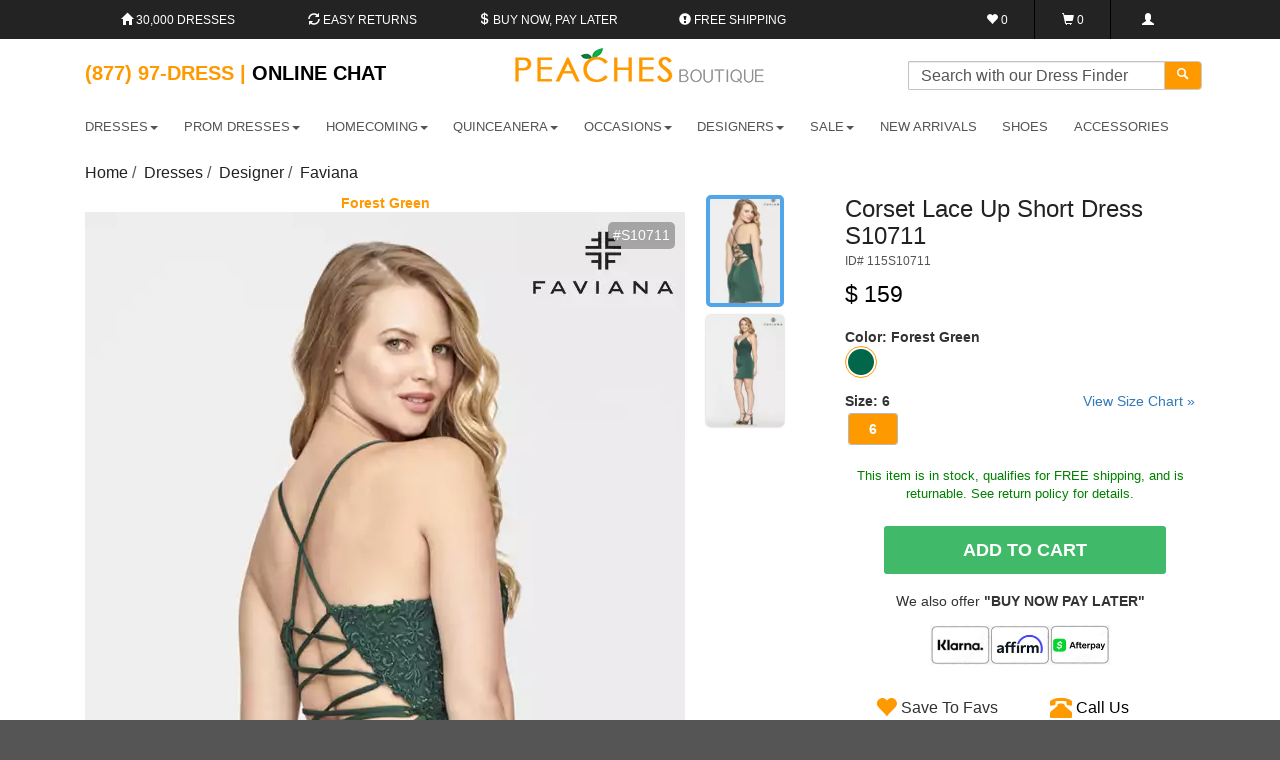

--- FILE ---
content_type: text/html; charset=utf-8
request_url: https://www.peachesboutique.com/dresses/designer/faviana/s10711
body_size: 16689
content:
<!DOCTYPE html>
<html lang="en" itemscope itemtype="http://schema.org/ClothingStore">
<head>
	<meta charset="utf-8">
	<meta name="viewport" content="width=device-width, initial-scale=1.0, maximum-scale=5.0">
		<script>
			(function (w, d, s, l, i) { w[l] = w[l] || []; w[l].push({ 'gtm.start': new Date().getTime(), event: 'gtm.js' }); var f = d.getElementsByTagName(s)[0], j = d.createElement(s), dl = l != 'dataLayer' ? '&l=' + l : ''; j.async = true; j.src = 'https://www.googletagmanager.com/gtm.js?id=' + i + dl; f.parentNode.insertBefore(j, f); })(window, document, 'script', 'dataLayer', 'GTM-MQMZ4Q8V');
		</script>
		<script async src="https://www.googletagmanager.com/gtag/js?id=G-N9778G7VL9"></script>
		<script>
			window.dataLayer = window.dataLayer || [];
			function gtag() { dataLayer.push(arguments); }
			gtag('js', new Date());
			gtag('config', 'G-N9778G7VL9');
		</script>
	<link rel="shortcut icon" href="//d23gkft280ngn0.cloudfront.net/web/favicon.ico">
	<title>Applique Fitted Dress S10711</title>
		<script type="text/javascript" src="//cdn-4.convertexperiments.com/v1/js/10047477-100417141.js?environment=production"></script>
		<meta name="description" content="Shop Faviana S10711 Dress at Peaches Boutique today!">
		
	<link rel="preload" as="image" href="//d23gkft280ngn0.cloudfront.net/large/2022/12/25/Faviana-S10711_FORESTGREEN_BACK.webp">
		<link rel="canonical" href="https://www.peachesboutique.com/dresses/designer/faviana/s10711">
		<script type="application/ld+json">
		{
			"@context": "https://schema.org",
			"@type": "Product",
			"url": "https://www.peachesboutique.com/dresses/designer/faviana/s10711",
			"description": "Make a statement at your next social event in this fitted short dress by Faviana style S10711. This dress features a v cut neckline, and thin straps for support that crisscross in the back for added dramatics. The fully beaded top is covered in gorgeous floral appliques. The faille material of this dress is showcased at the bottom half of this dress, and has a corset lace up back.",
			"name": "Corset Lace Up Short Dress S10711",
			"offers": { "@type": "Offer","price": "159.00","priceCurrency": "USD", "availability": "https://schema.org/InStock", "url": "https://www.peachesboutique.com/dresses/designer/faviana/s10711"},
			"image": "https://d23gkft280ngn0.cloudfront.net/large/2022/12/25/Faviana-S10711_FORESTGREEN_BACK.webp",
			"manufacturer": "Faviana",
			"brand": {
				"@type": "Brand",
				"Name": "Faviana"
			},
			"sku": "115S10711"
		}
		</script>

	<meta property="og:locale" content="en_US">
	<meta property="og:type" content="article">
	<meta property="og:title" content="Applique Fitted Dress S10711">
	<meta property="og:description" content="Shop Faviana S10711 Dress at Peaches Boutique today!">
	<meta property="og:url" content="https://www.peachesboutique.com/dresses/designer/faviana/s10711">
	<meta property="og:site_name" content="Peaches Boutique">
	<meta property="article:publisher" content="https://www.facebook.com/Peaches.Btq">
	<meta property="fb:admins" content="114108567993">
	<meta property="og:image" content="//d23gkft280ngn0.cloudfront.net/large/2022/12/25/Faviana-S10711_FORESTGREEN_BACK.webp">
	<meta name="twitter:card" content="summary_large_image">
	<meta name="twitter:description" content="Shop Faviana S10711 Dress at Peaches Boutique today!">
	<meta name="twitter:title" content="Applique Fitted Dress S10711">
	<meta name="twitter:site" content="@PeachesBoutique">
	<meta name="twitter:image" content="//d23gkft280ngn0.cloudfront.net/large/2022/12/25/Faviana-S10711_FORESTGREEN_BACK.webp">
	<meta name="twitter:creator" content="@PeachesBoutique">
	<link href="/content/css?v=11VjOPmKX638747IGnNrIF5U938AqRewE2Nyc7SWwys1" rel="stylesheet">

	
	<link href="/content/detail?v=1TlOzp1yiP2igYKiNZh26olZ-jlqM-mkI_QpD2S8xVE1" rel="stylesheet"/>

	<link href="/content/search?v=jnfPgxqcbw_OnZK9HuM0087O8aiEqKOaCEoGEZgG9801" rel="stylesheet"/>


	<script src="https://d23gkft280ngn0.cloudfront.net/scripts/jquery-3.7.1.min.js"></script>
<script>(window.jQuery)||document.write('<script src="/bundles/jquery"><\/script>');</script>

	<script src="https://d23gkft280ngn0.cloudfront.net/scripts/jquery.validate.1.21.min.js"></script>
<script>(window.jQuery)||document.write('<script src="/bundles/jqueryvalidate"><\/script>');</script>

	<script src="https://d23gkft280ngn0.cloudfront.net/scripts/bootstrap.3.4.1.min.js"></script>
<script>(window.jQuery)||document.write('<script src="/bundles/bootstrap"><\/script>');</script>

	<script src="/bundles/global?v=IkhzfuX9O8DJRJy8kzzuo3GkNp_ZDdM2aRoJRTDjUbQ1"></script>

</head>
<body>
	<noscript><iframe src="https://www.googletagmanager.com/ns.html?id=GTM-MQMZ4Q8V" height="0" width="0" style="display:none;visibility:hidden"></iframe></noscript>
	<div id="wrapper">
		<div class="w1">
			
<header id="header">
	<div class="container">
			<div class="row">
				<div class="top-panel top-panel-lg hidden-xs col-xs-12">
					<div class="col-md-8 hidden-sm">
						<div class="row">
							<div class="col-md-3">
								<a href="/dresses/occasion/prom"><span class="glyphicon glyphicon-home"></span> 30,000 Dresses</a>
							</div>
							<div class="col-md-3">
								<a href="/pages/returns"><span class="glyphicon glyphicon-refresh"></span> Easy Returns</a>
							</div>
							<div class="col-md-3">
								<a href="/pages/buy-now-pay-later"><span class="glyphicon glyphicon-usd"></span> Buy Now, Pay Later</a>
							</div>
							<div class="col-md-3">
								<a href="/pages/shipping"><span class="glyphicon glyphicon-exclamation-sign"></span> Free shipping</a>
							</div>
						</div>
					</div>
					<div class="col-md-4 user-management">
						<a href="/wishlist" aria-label="Favorites">
							<span class="glyphicon glyphicon-heart"></span>
							<span id="wishlist-count-big" class="counter">0</span>
						</a>
						<a href="/cart" aria-label="Shopping Cart">
							<span class="glyphicon glyphicon-shopping-cart"></span>
							<span id="cart-count-big" class="counter">0</span>
						</a>
						<a href="/login" aria-label="Login">
							<span class="glyphicon glyphicon-user"></span>
						</a>
					</div>
				</div>
				<div id="top-panel-mobile" class="top-panel hidden-sm hidden-md hidden-lg col-xs-12 col-sm-6 pull-right">
					<div class="hidden-sm hidden-md hidden-lg col">
						<p><a href="tel:7735820102">(773)-582-0102</a> | <a href="/chat" class="online-chat">Online Chat</a></p>
					</div>
					<ul class="user-links">
						<li>
							<a href="/login">My Account</a>
						</li>
					</ul>
				</div>
			</div>

		<div class="row hidden-xs">
			<div class="hidden-sm col-md-4 call-us">
				(877) 97-DRESS | <a href="/chat">Online Chat</a>
			</div>
			<div class="col-sm-6 col-md-4">
				<div class="logo">
					<a href="/"><img src="//d23gkft280ngn0.cloudfront.net/web/pchs-boutique-logo.png" alt="Buy Dresses Online & In Person - Peaches Boutique" class="pchs-logo" height="35" width="249" itemprop="image"></a>
				</div>
			</div>
			<div class="col-sm-6 col-md-4 ">
				<div class="user-area desktop-search hidden-xs">
					<div class="global-search-area nav-group input-group">
						<input id="header-search" type="search" class="form-control" autocomplete="off" placeholder="Search with our Dress Finder">
						<span class="input-group-btn">
							<button id="search-submit" class="btn btn-default" type="submit" aria-label="Search"><span class="icon-search"></span></button>
						</span>
					</div>
				</div>
			</div>
		</div>
		<div class="row hidden-sm hidden-md hidden-lg">
			<div class="col-xs-12">
				<div class="logo">
					<a href="/"><img src="//d23gkft280ngn0.cloudfront.net/web/pchs-boutique-logo.png" alt="Peaches Boutique" height="28" width="196"></a>
				</div>
					<a role="button" aria-label="Open Search" class="icon-search search-opener hidden-sm hidden-md hidden-lg"></a>
					<a role="button" aria-label="Open Navigation" class="nav-opener"><span></span></a>
			</div>
				<div class="user-cart">
					<a href="/wishlist">
						<span class="icon icon-heart hidden-xs"></span>
						<span class="hidden-xs">My Favorites</span>
						<span class="icon icon-heart-outlined hidden-sm hidden-md hidden-lg"></span>
						<span id="wishlist-count-small" class="counter wishlist-counter">0</span>
					</a>
					<a href="/cart">
						<span class="icon icon-cart"></span>
						<span class="hidden-xs">My Cart</span>
						<span id="cart-count-small" class="counter">0</span>
					</a>
				</div>
		</div>
			<div id="mobile-header-search">
				<div class="col-xs-12 mobile-header-search-col">
					<form action="#" class="search-form hidden-sm hidden-md hidden-lg">
						<fieldset>
							<div class="form-group">
								<input type="search" id="header-search-mobile" class="form-control" placeholder="Search with our Dress Finder">
								<button type="button" class="icon-search btn" id="search-submit-mobile" aria-label="Search"></button>
							</div>
						</fieldset>
					</form>
				</div>
			</div>
					<div class="nav-holder">
				<nav id="nav">
					<ul class="top-links hidden-sm hidden-md hidden-lg">
						<li class="pull-left"><a href="/">home</a></li>
						<li class="pull-right">
								<a href="/login">Sign In / Create Account</a>
						</li>
					</ul>
					
					<div class="nav-wrap">
	<ul class="main-nav">
		
		<li class="nav-title">
			<a href="/dresses" class="hidden-xs">DRESSES<span class="caret"></span></a>
			<div class="hidden-sm hidden-md hidden-lg hidden-xl">DRESSES<span class="caret"></span></div>
			<div class="nav-drop">
				<div class="center-block">
					<a href="/dresses" class="hidden-sm hidden-md hidden-lg hidden-xl drop-link">SHOP ALL DRESSES</a>
					<div class="drop-col">
						<a href="/products/formal-colors" class="drop-title" title="Shop by Colors">SHOP BY COLORS</a>
						<ul>
							<li><a href="/products/black-formal-dresses" title="Black Formal Dresses">Black</a></li>
							<li><a href="/products/blue-formal-dresses" title="Blue Formal Dresses">Blue</a></li>
							<li><a href="/products/gold-formal-dresses" title="Gold Formal Dresses">Gold</a></li>
							<li><a href="/products/green-formal-dresses" title="Green Formal Dresses">Green</a></li>
							<li><a href="/products/pink-formal-dresses" title="Pink Formal Dresses">Pink</a></li>
							<li><a href="/products/purple-formal-dresses" title="Purple Formal Dresses">Purple</a></li>
							<li><a href="/products/red-formal-dresses" title="Red Formal Dresses">Red</a></li>
							<li><a href="/products/silver-formal-dresses" title="Silver Formal Dresses">Silver</a></li>
							<li><a href="/products/white-formal-dresses" title="White Formal Dresses">White</a></li>
							<li><a href="/products/yellow-formal-dresses" title="Yellow Formal Dresses">Yellow</a></li>
						</ul>
					</div>
					<div class="drop-col">
						<span class="drop-title">Shop By Price</span>
						<ul>
							<li><a href="/products/formal-dresses-under-100" title="Formal dresses under $100">Dresses Under $100</a></li>
							<li><a href="/products/formal-dresses-under-150" title="Formal dresses under $150">Dresses Under $150</a></li>
							<li><a href="/products/formal-dresses-under-200" title="Formal dresses under $200">Dresses Under $200</a></li>
							<li><a href="/products/formal-dresses-under-250" title="Formal dresses under $250">Dresses Under $250</a></li>
							<li><a href="/products/formal-dresses-under-500" title="Formal dresses under $500">Dresses Under $500</a></li>
						</ul>
					</div>
					<div class="drop-col">
						<span class="drop-title">Shop By Length</span>
						<ul>
							<li><a href="/products/high-low-formal-dresses" title="High Low Formal Dresses">High Low Dresses</a></li>
							<li><a href="/products/long-formal-dresses" title="Long Formal Dresses">Long Dresses</a></li>
							<li><a href="/products/short-formal-dresses" title="Short Formal Dresses">Short Dresses</a></li>
						</ul>
					</div>
					<div class="drop-col">
						<a href="/products/formal-styles" class="drop-title" title="Shop by Style">SHOP BY STYLES</a>
						<ul>
							<li><a href="/products/a-line-formal-dresses" title="A-line formal dresses">A Line</a></li>
							<li><a href="/products/ball-gowns" title="Ball gowns">Ball Gowns</a></li>
							<li><a href="/products/formal-dresses-with-sleeves" title="long sleeve formal dresses">Dresses with Sleeves</a></li>
							<li><a href="/products/fitted-formal-dresses" title="Fitted formal Dresses">Fitted</a></li>
							<li><a href="/products/mermaid-formal-dresses" title="Mermaid formal Dresses">Mermaid</a></li>
							<li><a href="/products/plus-sized-formal-dresses" title="Plus sized formal dresses">Plus Size</a></li>
							<li><a href="/products/sexy-formal-dresses" title="Sexy formal dresses">Sexy</a></li>
						</ul>
					</div>
				</div>
			</div>
		</li>
		
		<li class="nav-title">
			<a href="/dresses/occasion/prom" title="Prom Dresses" class="hidden-xs">PROM DRESSES<span class="caret"></span></a>
			<div title="Prom Dresses" class="hidden-sm hidden-md hidden-lg hidden-xl">PROM DRESSES<span class="caret"></span></div>
			<div class="nav-drop">
				<div class="center-block">
					<a href="/dresses/occasion/prom" class="hidden-sm hidden-md hidden-lg hidden-xl drop-link">SHOP ALL PROM</a>
					<div class="drop-col">
						<a href="/products/prom-colors" class="drop-title" title="Shope by prom colors">SHOP BY COLOR</a>
						<ul>
							<li><a href="/color/black-prom-dresses" title="Shop black prom dresses">Black</a></li>
							<li><a href="/products/blue-prom-dresses" title="Shop blue prom dresses">Blue</a></li>
							<li><a href="/products/gold-prom-dresses" title="Shop gold prom dresses">Gold</a></li>
							<li><a href="/products/green-prom-dresses" title="Shop green prom dresses">Green</a></li>
							<li><a href="/products/orange-prom-dresses" title="Shop orange prom dresses">Orange</a></li>
							<li><a href="/color/pink-prom-dresses" title="Shop pink prom dresses">Pink</a></li>
							<li><a href="/products/purple-prom-dresses" title="Shop purple prom dresses">Purple</a></li>
							<li><a href="/products/red-prom-dresses" title="Shop red prom dresses">Red</a></li>
							<li><a href="/products/silver-prom-dresses" title="Shop silver prom dresses">Silver</a></li>
							<li><a href="/color/white-prom-dresses" title="Shop white prom dresses">White</a></li>
							<li><a href="/products/yellow-prom-dresses" title="Shop yellow prom dresses">Yellow</a></li>
						</ul>
					</div>
					<div class="drop-col">
						<span class="drop-title">SHOP BY PRICE</span>
						<ul>
							<li><a href="/products/prom-dress-sales" title="Prom Sale Dresses">Prom Dresses on Sale</a></li>
							<li><a href="/products/prom-dresses-under-100" title="Prom Dresses under $100">Dresses Under $100</a></li>
							<li><a href="/products/prom-dresses-under-150" title="Prom Dresses under $150">Dresses Under $150</a></li>
							<li><a href="/products/prom-dresses-under-200" title="Prom Dresses under $200">Dresses Under $200</a></li>
							<li><a href="/products/prom-dresses-under-300" title="Prom Dresses under $300">Dresses Under $300</a></li>
							<li><a href="/products/prom-dresses-under-500" title="Prom Dresses under $500">Dresses Under $500</a></li>
						</ul>
					</div>
					<div class="drop-col">
						
						<a href="/products/prom-dress-designers" class="drop-title" title="Shope by prom designers">SHOP BY DESIGNERS</a>
						<ul>
							<li><a href="/products/sherri-hill-dresses" title="Shop Sherri Hill dresses">Sherri Hill</a></li>
							<li><a href="/products/portia-scarlett-dresses" title="Shop Portia Scarlett dresses">Portia Scarlett</a></li>
							<li><a href="/dresses/designer/alyce" title="Shop Alyce dresses">Alyce Paris</a></li>
							<li><a href="/dresses/designer/ava-presley" title="Shop Ava Presley dresses">Ava Presley</a></li>
							<li><a href="/products/ellie-wilde-dresses" title="Shop Ellie Wilde dresses">Ellie Wilde</a></li>
							<li><a href="/dresses/designer/jasz" title="Shop Jasz dresses">Jasz</a></li>
							<li><a href="/products/jovani-dresses" title="Shop Jovani dresses">Jovani</a></li>
							<li><a href="/products/la-femme-prom-dresses" title="Shop La Femme dresses">La Femme</a></li>
							<li><a href="/products/primavera-dresses" title="Shop Primavera dresses">Primavera</a></li>
							<li><a href="/products/rachel-allan-dresses" title="Shop Rachel Allan dresses">Rachel Allan</a></li>
						</ul>
					</div>
					<div class="drop-col">
						<span class="drop-title">Shop By Style</span>
						<ul>
							<li><a href="/products/long-prom-dresses">Long Dresses</a></li>
							<li><a href="/products/long-sleeve-prom-dresses">Long Sleeve Prom Dresses</a></li>
							<li><a href="/products/plus-size-prom-dresses">Plus Sized Dresses</a></li>
							<li><a href="/products/short-prom-dresses">Short Dresses</a></li>
						</ul>
					</div>
				</div>
			</div>
		</li>
		
		<li class="nav-title">
			<a href="/dresses/occasion/homecoming" title="Homecoming Dresses" class="hidden-xs">HOMECOMING<span class="caret"></span></a>
			<div title="Homecoming" class="hidden-sm hidden-md hidden-lg hidden-xl">HOMECOMING<span class="caret"></span></div>
			<div class="nav-drop nav-drop-three">
				<div class="center-block">
					<a href="/dresses/occasion/homecoming" class="hidden-sm hidden-md hidden-lg hidden-xl drop-link">SHOP ALL HOMECOMING</a>
					<div class="drop-col">
						<span class="drop-title">SHOP BY COLOR</span>
						<ul>
							<li><a href="/products/black-homecoming-dresses" title="Shop black homecoming dresses">Black</a></li>
							<li><a href="/products/blue-homecoming-dresses" title="Shop blue homecoming dresses">Blue</a></li>
							<li><a href="/products/gold-homecoming-dresses" title="Shop gold homecoming dresses">Gold</a></li>
							<li><a href="/products/green-homecoming-dresses" title="Shop green homecoming dresses">Green</a></li>
							<li><a href="/products/pink-homecoming-dresses" title="Shop pink homecoming dresses">Pink</a></li>
							<li><a href="/products/purple-homecoming-dresses" title="Shop purple homecoming dresses">Purple</a></li>
							<li><a href="/products/red-homecoming-dresses" title="Shop red homecoming dresses">Red</a></li>
							<li><a href="/products/silver-homecoming-dresses" title="Shop silver homecoming dresses">Silver</a></li>
							<li><a href="/products/white-homecoming-dresses" title="Shop white homecoming dresses">White</a></li>
							<li><a href="/products/yellow-homecoming-dresses" title="Shop yellow homecoming dresses">Yellow</a></li>
						</ul>
					</div>
					<div class="drop-col">
						<span class="drop-title">SHOP BY PRICE</span>
						<ul>
							<li><a href="/products/homecoming-dresses-under-100" title="Homecoming Dresses under $100">Dresses Under $100</a></li>
							<li><a href="/products/homecoming-dresses-under-150" title="Homecoming Dresses under $150">Dresses Under $150</a></li>
							<li><a href="/products/homecoming-dresses-under-200" title="Homecoming Dresses under $200">Dresses Under $200</a></li>
						</ul>
					</div>
					<div class="drop-col">
						<span class="drop-title">SHOP BY STYLE</span>
						<ul>
							<li><a href="/products/long-homecoming-dresses">Long Homecoming Dresses</a></li>
							<li><a href="/products/long-sleeve-homecoming-dresses">Long Sleeve HC Dresses</a></li>
							<li><a href="/products/plus-sized-homecoming-dresses">Plus Size Homecoming Dresses</a></li>
							<li><a href="/products/short-homecoming-dresses">Short Homecoming Dresses</a></li>
						</ul>
					</div>
				</div>
			</div>
		</li>
		
		<li class="nav-title">
			<a href="/dresses/occasion/quinceanera" title="Quinceanera Dresses" class="hidden-xs">QUINCEANERA<span class="caret"></span></a>
			<div title="Quinceanera" class="hidden-sm hidden-md hidden-lg hidden-xl">QUINCEANERA<span class="caret"></span></div>
			<div class="nav-drop">
				<div class="center-block">
					<a href="/dresses/occasion/quinceanera" class="hidden-sm hidden-md hidden-lg hidden-xl drop-link">SHOP ALL QUINCEANERA</a>
					<div class="drop-col">
						<span class="drop-title">SHOP BY COLOR</span>
						<ul>
							<li><a href="/products/black-quinceanera-dresses" title="Shop black quinceanera dresses">Black</a></li>
							<li><a href="/products/blue-quinceanera-dresses" title="Shop blue quinceanera dresses">Blue</a></li>
							<li><a href="/products/gold-quinceanera-dresses" title="Shop gold quinceanera dresses">Gold</a></li>
							<li><a href="/products/green-quinceanera-dresses" title="Shop green quinceanera dresses">Green</a></li>
							<li><a href="/products/pink-quinceanera-dresses" title="Shop pink quinceanera dresses">Pink</a></li>
							<li><a href="/products/purple-quinceanera-dresses" title="Shop purple quinceanera dresses">Purple</a></li>
							<li><a href="/products/red-quinceanera-dresses" title="Shop red quinceanera dresses">Red</a></li>
							<li><a href="/products/white-quinceanera-dresses" title="Shop white quinceanera dresses">White</a></li>
							<li><a href="/products/yellow-quinceanera-dresses" title="Shop yellow quinceanera dresses">Yellow</a></li>
						</ul>
					</div>
					<div class="drop-col">
						<span class="drop-title">SHOP BY PRICE</span>
						<ul>
							<li><a href="/products/quince-dresses-under-250" title="Quinceanera Dresses under $250">Dresses Under $250</a></li>
							<li><a href="/products/quince-dresses-under-500" title="Quinceanera Dresses under $500">Dresses Under $500</a></li>
							<li><a href="/products/quince-dresses-under-1000" title="Quinceanera Dresses under $1000">Dresses Under $1000</a></li>
						</ul>
					</div>
					<div class="drop-col">
						<span class="drop-title">SHOP BY STYLE</span>
						<ul>
							<li><a href="/products/plus-sized-quinceanera-dresses">Plus Sized Quince Dresses</a></li>
							<li><a href="/products/long-sleeve-quinceanera-dresses">Quince dresses with Sleeves</a></li>
							<li><a href="/dresses/occasion/quinceanera-guest">Quince Guest Dresses</a></li>
						</ul>
					</div>
					<div class="drop-col">
						<a href="/products/prom-dress-designers" class="drop-title" title="Shope by prom designers">SHOP BY DESIGNERS</a>
						<ul>
							
							<li><a href="/dresses/designer/amabella" title="Shop Amabella Quinceanera Dresses">Amabella</a></li>
							<li><a href="/dresses/designer/vizcaya" title="Shop Vizcaya Quinceanera Dresses">Vizcaya</a></li>
							<li><a href="/dresses/designer/rachel-allan-quince" title="Shop Rachel Allan Quinceanera Dresses">Rachel Allan</a></li>
							<li><a href="/dresses/designer/liz-luo" title="Shop Liz Luo Quinceanera Dresses">Liz Luo</a></li>
							<li><a href="/dresses/designer/princesa" title="Shop Princesa Quinceanera Dresses">Princesa</a></li>
						</ul>
					</div>
				</div>
			</div>
		</li>
		
		<li class="nav-title">
			<a href="/dresses/occasion" title="Special Occasion" class="hidden-xs">OCCASIONS<span class="caret"></span></a>
			<div title="Special Occasion" class="hidden-sm hidden-md hidden-lg hidden-xl">SPECIAL OCCASIONS<span class="caret"></span></div>
			<div class="nav-drop nav-drop-one">
				<div class="center-block">
					<a href="/dresses/occasion" class="hidden-sm hidden-md hidden-lg hidden-xl drop-link">SHOP ALL Special Occasions</a>
					<div class="drop-col">
						<span class="drop-title">SHOP BY EVENT</span>
						<ul>
							<li><a href="/dresses/occasion/8th-grade-dance" title="Shop 8th grade prom dresses">8th Grade Dance</a></li>
							<li><a href="/dresses/occasion/bat-mitzvah" title="Shop Bat Mitzvah dresses">Bat Mitzvah</a></li>
							<li><a href="/dresses/occasion/military-ball" title="Shop military ball dresses">Military Ball</a></li>
							<li><a href="/dresses/occasion/pageant" title="Shop Pageant dresses">Pageant</a></li>
							<li><a href="/dresses/occasion/sweet-sixteen" title="Shop Sweet Sixteen dresses">Sweet Sixteen</a></li>
							<li><a href="/dresses/occasion/wedding-guest" title="Shop Wedding Guest dresses">Wedding Guest</a></li>
							<li><a href="/dresses/occasion/winter-formal" title="Shop Winter Formal dresses">Winter Formal</a></li>
						</ul>
					</div>
				</div>
			</div>
		</li>
		
		<li class="nav-title">
			<a href="/dresses/designer" title="Designers" class="hidden-xs">DESIGNERS<span class="caret"></span></a>
			<div title="Special Designers" class="hidden-sm hidden-md hidden-lg hidden-xl">DESIGNERS<span class="caret"></span></div>
			<div class="nav-drop nav-drop-one">
				<div class="center-block">
					<a href="/dresses/designer" class="hidden-sm hidden-md hidden-lg hidden-xl drop-link">SHOP ALL DESIGNERS</a>
					<div class="drop-col">
						<span class="drop-title">Featured Designers</span>
						<ul>
							<li><a href="/products/sherri-hill-dresses" title="Shop Sherri Hill dresses">Sherri Hill</a></li>
							<li><a href="/products/portia-scarlett-dresses" title="Shop Portia Scarlett dresses">Portia Scarlett</a></li>
							<li><a href="/dresses/designer/alyce" title="Shop Alyce dresses">Alyce Paris</a></li>
							<li><a href="/dresses/designer/ava-presley" title="Shop Ava Presley dresses">Ava Presley</a></li>
							<li><a href="/products/ellie-wilde-dresses" title="Shop Ellie Wilde dresses">Ellie Wilde</a></li>
							<li><a href="/dresses/designer/jasz" title="Shop Jasz dresses">Jasz</a></li>
							<li><a href="/products/jovani-dresses" title="Shop Jovani dresses">Jovani</a></li>
							<li><a href="/products/la-femme-prom-dresses" title="Shop La Femme dresses">La Femme</a></li>
							<li><a href="/products/primavera-dresses" title="Shop Primavera dresses">Primavera</a></li>
							<li><a href="/products/rachel-allan-dresses" title="Shop Rachel Allan dresses">Rachel Allan</a></li>
						</ul>
					</div>
				</div>
			</div>
		</li>
		
		<li class="nav-title">
			<a href="/dresses/price/onsale" title="Sale Dresses" class="hidden-xs">SALE<span class="caret"></span></a>
			<div title="Sale Dresses" class="hidden-sm hidden-md hidden-lg hidden-xl">SALE<span class="caret"></span></div>
			<div class="nav-drop nav-drop-one">
				<div class="center-block">
					<div class="drop-col">
						<span class="drop-title">SHOP OUR SALES</span>
						<ul>
							<li><a href="/products/prom-dress-sale" title="Prom Dresses on Sale">Prom Sale Dresses</a></li>
							<li><a href="/dresses/price/onsale" title="Formal Dresses on Sale">Formal Sale Dresses</a></li>
						</ul>
					</div>
				</div>
			</div>
		</li>
		<li class="hidden-sm hidden-md">
			<a href="/dresses/new-arrivals" title="New Dress Arrivals">New Arrivals</a>
		</li>
		<li class="hidden-sm hidden-md">
			<a href="/shoes" title="Prom Shoes">SHOES</a>
		</li>
		<li class="hidden-sm hidden-md">
			<a href="/accessories" title="Accessories">ACCESSORIES</a>
		</li>
		
		<li class="hidden-xs hidden-xl hidden-lg">
			<a href="/">More<span class="caret"></span></a>
			<div class="nav-drop nav-drop-one">
				<div class="center-block">
					<div class="drop-col">
						<ul>
							<li><a href="/dresses/new-arrivals" title="New Dress Arrivals">New Arrivals</a></li>
							<li><a href="/shoes" title="Shoes">Shoes</a></li>
							<li><a href="/accessories" title="Prom Accessories">Accessories</a></li>
						</ul>
					</div>
				</div>
			</div>
		</li>
		<li class="hidden-sm hidden-md hidden-lg hidden-xl">
			<a href="/chat">Online Chat</a>
		</li>
	</ul>
</div>

				</nav>
			</div>
			</div>
</header>

			<main id="main">
<div class="container capped-width">
	<ol class="breadcrumb">
		<li><a href="/">Home</a></li>
		<li><a href="/dresses">Dresses</a></li>
		<li><a href="/dresses/designer">Designer</a></li>
		<li><a href="/dresses/designer/faviana">Faviana</a></li>
</ol>
<script type="application/ld+json">
{
	"@context": "https://schema.org",
	"@graph": [
		{
			"@type": "BreadcrumbList",
			"itemListElement": [

{"@type": "ListItem", "position": 1, "item": {"@id": "https://www.peachesboutique.com/", "name": "Home" }},
{"@type": "ListItem", "position": 2, "item": {"@id": "https://www.peachesboutique.com/dresses", "name": "Dresses" }},
{"@type": "ListItem", "position": 3, "item": {"@id": "https://www.peachesboutique.com/dresses/designer", "name": "Designer" }},
{"@type": "ListItem", "position": 4, "item": {"@id": "https://www.peachesboutique.com/dresses/designer/faviana", "name": "Faviana" }}
			]
		}
	]
}
</script>
	<img id="detail-image" src="//d23gkft280ngn0.cloudfront.net/thumb/nophoto.jpg" alt="no image" style="width: 100%; height: 100%; cursor: zoom-out;" class="hidden">
	<div class="content" id="detail-page">
		<div class="detail-block clearfix">
			<div class="detail-heading mob" id="detail-title-mobile">
				<h1>Corset Lace Up Short Dress S10711</h1>
				<span class="id-number">ID# 115S10711</span>
				
				<div class="price">
							<span>$ 159</span>
						<span id="price-adjustment"></span>
				</div>
			</div>

			<div class="slideshow">
				<div class="slideset">
					<div class="slide">
						<div class="row">
							<div class="col-xs-1 visible-xs mobile-thumb-arrow mobile-thumb-prev" data-direction="prev">
								<span class="glyphicon glyphicon-chevron-left"></span>
							</div>
							<div class="col-sm-12 col-xs-10 no-padding-mobile">
								<div id="image-name">
									Forest Green
								</div>
								<div style="position:relative;">
									<div class="image-overlay-text style-number-mobile">
										#S10711
									</div>
								</div>
								<img id="main-image" src="//d23gkft280ngn0.cloudfront.net/large/2022/12/25/Faviana-S10711_FORESTGREEN_BACK.webp" alt="Corset Lace Up Short Dress S10711" height="860" width="600">
															</div>
							<div class="col-xs-1 visible-xs mobile-thumb-arrow mobile-thumb-next" data-direction="next">
								<span class="glyphicon glyphicon-chevron-right"></span>
							</div>
						</div>
						<div class="text-center" style="margin-top:5px;"><button class="btn btn-primary" id="enlarge-photo">Enlarge</button></div>
						<div class="visible-xs thumbs-indicator-mobile">
							<div class="total-thumbs-mobile">
								<span id="current-thumb">1</span> of <span>2</span>
							</div>
						</div>
					</div>
				</div>
				<ul class="list-unstyled pagination thumb-hold hidden-xs">
						<li>
							<a data-colorname="Forest Green" data-colornamesafe="Forest-Green" data-index="0" data-url="//d23gkft280ngn0.cloudfront.net/large/2022/12/25/Faviana-S10711_FORESTGREEN_BACK.webp">
								<img src="//d23gkft280ngn0.cloudfront.net/thumb/2022/12/25/Faviana-S10711_FORESTGREEN_BACK.webp" alt="Forest Green" width="78" height="112">
							</a>
						</li>
						<li>
							<a data-colorname="Forest Green" data-colornamesafe="Forest-Green" data-index="1" data-url="//d23gkft280ngn0.cloudfront.net/large/2022/12/25/Faviana-S10711_FORESTGREEN_SIDE.webp">
								<img src="//d23gkft280ngn0.cloudfront.net/thumb/2022/12/25/Faviana-S10711_FORESTGREEN_SIDE.webp" alt="Forest Green" width="78" height="112">
							</a>
						</li>
					
				</ul>
			</div>
			<div class="dress-detail">
				<div class="top-info">
					<div id="detail-title-desktop" class="detail-heading">
					</div>
					<div class="row product-options">
						<input type="hidden" id="ColorId" >
						<input type="hidden" id="SizeId" >
						<div class="form-group col-xs-12">
								<div class="bold">
									Color: <span class="color-select-error select-error-mobile hide">Please select a color</span><span id="color-selection-display"></span>
								</div>
								<div class="color-select-error add-to-cart-invalid-selection hide">
									<div class="select-error-desktop hidden-xs">
										<span class="glyphicon glyphicon-exclamation-sign"></span>
										Please select a color
										<span class="tooltip-error-arrow"></span>
									</div>
								</div>
								<div class="color-selection-list">
										<div class="color-selection-list-item" data-colorid="166336" data-colorname="Forest Green" data-colornamesafe="Forest-Green">

											<div class="color-selection-list-item-image ">
<img src="//d1nn4xydr46we9.cloudfront.net/sm/2014/12/19/forest-green-fav.jpg" alt="Forest Green" data-pin-nopin="true" width="32" height="32">											</div>
										</div>
								</div>
						</div>
						<div class="form-group col-xs-12">
								<div class="pull-left bold">
									Size: <span id="size-selection-display"></span><span class="size-select-error select-error-mobile hide">Please select a size</span>
								</div>
								<div class="pull-right">
										<a href="#" data-toggle="modal" data-target="#product-detail-size-chart">View Size Chart &raquo;</a>
								</div>
								<div class="clearfix"></div>
								<div class="size-select-error add-to-cart-invalid-selection hide">
									<div class="select-error-desktop hidden-xs">
										<span class="glyphicon glyphicon-exclamation-sign"></span>
										Please select a size
										<span class="tooltip-error-arrow"></span>
									</div>
								</div>
								<ul class="input-list list-unstyled size-list">
										<li class="size-selection-list-item"
											data-sizeid="1492"
											data-sizename="6"
											data-price-adjustment="0">
											<input type="checkbox" id="size-6" name="sizeId" value="1492" class="hidden size-input" data-displayname="6">
											<label for="size-6" data-elementid="size-6" class="size-square selection-size-6">
												6
											</label>
										</li>
								</ul>
						</div>
					</div>
					<div class="inventory-message stock-caption hide visible-xs"></div>
					<div class="inventory-message stock-caption hide hidden-xs"></div>
					<div class="row add-cart">
							<div class="col-xs-offset-1 col-xs-10 add-to-cart-container">
									<a href="#" id="add-to-cart"
									   class="btn btn-success text-uppercase ">
										Add To Cart
									</a>
							</div>
					</div>
				</div>
				
				<div style="text-align:center;margin:15px 0">
					We also offer <strong>"BUY NOW PAY LATER"</strong><br />
					
					<img src="https://d23gkft280ngn0.cloudfront.net/web-content/buynowpaylater.jpg" height="40" style="margin: 15px 0;" /><br />
				</div>

				<div class="row feature-row">
					<div class="col-xs-offset-1 col-xs-5 pchs-features" id="toggle-wish-list">
						<span class="glyphicon glyphicon-heart feature-icon"></span> <span id="wishlist-text" class="feature-text  ">Save To Favs</span>
					</div>
					<div class="col-xs-offset-1 col-xs-4 pchs-features">
						<span class="glyphicon glyphicon-phone-alt feature-icon"></span> <span class="feature-text"><a href="tel:+17735820102">Call Us</a></span>
					</div>
				</div>
				<div class="row feature-row" style="margin-bottom: 30px;">
					<div class="col-xs-offset-1 col-xs-5 pchs-features"><span class="glyphicon glyphicon-usd feature-icon"></span> <span class="feature-text">Free Shipping</span><div class="feature-ship">on select dresses</div></div>
					<div class="col-xs-offset-1 col-xs-4 pchs-features"><span class="glyphicon glyphicon-refresh feature-icon"></span> <span class="feature-text">Returns</span><div class="feature-return">on select dresses</div></div>
				</div>
				

				

				<div class="tabs-holder">
					<ul class="nav nav-tabs" role="tablist">
						<li role="presentation" class="active"><a href="#description" aria-controls="description" role="tab" data-toggle="tab">Description</a></li>
							<li role="presentation"><a href="#detail" aria-controls="detail" role="tab" data-toggle="tab">Details</a></li>
						<li role="presentation"><a href="#reviews" aria-controls="reviews" role="tab" data-toggle="tab">Reviews</a></li>
					</ul>
					<div class="tab-content with-border">
						<div role="tabpanel" class="tab-pane des active" id="description">
							<p>Make a statement at your next social event in this fitted short dress by Faviana style S10711. This dress features a v cut neckline, and thin straps for support that crisscross in the back for added dramatics. The fully beaded top is covered in gorgeous floral appliques. The faille material of this dress is showcased at the bottom half of this dress, and has a corset lace up back.</p>
						</div>
							<div role="tabpanel" class="tab-pane" id="detail">
								<ul class="list-unstyled detail-list">
										<li>
											<span class="label">Back Style</span>
											<span class="detail">Back Zipper, Corset Lace Up, Open Back, Sexy Back</span>
										</li>
										<li>
											<span class="label">Length</span>
											<span class="detail">Short, 18&quot; Waist to Hem w/ tight skirt 20&quot; Waist to Hem w/ flare skirt</span>
										</li>
										<li>
											<span class="label">Material</span>
											<span class="detail">Applique, Beaded, Faille</span>
										</li>
										<li>
											<span class="label">Neckline</span>
											<span class="detail">V Neck</span>
										</li>
										<li>
											<span class="label">Style</span>
											<span class="detail">Fitted</span>
										</li>
								</ul>
							</div>
						<div role="tabpanel" class="tab-pane" id="reviews">
							<div class="trustpilot-widget" data-locale="en-US" data-template-id="544a426205dc0a09088833c6" data-businessunit-id="5650a4860000ff000585cb01" data-style-height="450px" data-style-width="100%" data-theme="light" data-sku="115S10711" data-name="Faviana S10711" data-review-languages="en" data-no-reviews="show" data-fullwidth="true">
								<a href="https://www.trustpilot.com/review/peachesboutique.com" target="_blank" rel="noopener">Trustpilot</a>
							</div>
						</div>
					</div>
				</div>
			</div>
		</div>
			<h2>Related Products</h2>
			<div class="products catagory-list" id="product-results">
<div class="catagory-post">
	<div class="img-container "  data-hasback="true" data-backimgsrc="//d23gkft280ngn0.cloudfront.net/thumb550/2022/12/24/Sherri-Hill-Short-Sherri-Hill-54832-emerald-49766.webp" data-defaultimgsrc="//d23gkft280ngn0.cloudfront.net/thumb550/2022/12/24/Sherri-Hill-Short-Sherri-Hill-54832-emerald-49765.webp">
		<a href="/dresses/designer/sherri-hill-short/54832" >
			<img id="img-64259" class="product-image lazy-load-placeholder lazy-load" src="data:image/svg+xml,%3Csvg xmlns='http://www.w3.org/2000/svg' viewBox='0 0 11 14'%3E%3C/svg%3E" width="192" height="336" data-src="//d23gkft280ngn0.cloudfront.net/thumb550/2022/12/24/Sherri-Hill-Short-Sherri-Hill-54832-emerald-49765.webp" alt="Sherri Hill Short 54832">
		</a>
	</div>
	<div class="swatch-container">
				<img src="data:image/svg+xml,%3Csvg xmlns='http://www.w3.org/2000/svg' viewBox='0 0 11 14'%3E%3C/svg%3E" data-src="https://d1nn4xydr46we9.cloudfront.net/sm/2014/12/19/sherrihillblack.jpg" class="new-swatch lazy-load-placeholder lazy-load" title="Black" alt="Black" data-url="2022/12/24/Sherri-Hill-Short-54832Black.webp" data-img-id="64259" />
				<img src="data:image/svg+xml,%3Csvg xmlns='http://www.w3.org/2000/svg' viewBox='0 0 11 14'%3E%3C/svg%3E" data-src="https://d1nn4xydr46we9.cloudfront.net/sm/2021/6/22/SHBF.JPG" class="new-swatch lazy-load-placeholder lazy-load" title="Bright Fuchsia" alt="Bright Fuchsia" data-url="2022/12/24/Sherri-Hill-Short-Dress-144.webp" data-img-id="64259" />
				<img src="data:image/svg+xml,%3Csvg xmlns='http://www.w3.org/2000/svg' viewBox='0 0 11 14'%3E%3C/svg%3E" data-src="https://d1nn4xydr46we9.cloudfront.net/sm/2014/12/22/sherrihillemerald.jpg" class="new-swatch lazy-load-placeholder lazy-load" title="Emerald" alt="Emerald" data-url="2022/12/24/Sherri-Hill-Short-Sherri-Hill-54832-emerald-49765.webp" data-img-id="64259" />
				<img src="data:image/svg+xml,%3Csvg xmlns='http://www.w3.org/2000/svg' viewBox='0 0 11 14'%3E%3C/svg%3E" data-src="https://d1nn4xydr46we9.cloudfront.net/sm/2014/12/22/sherrihillroyal.jpg" class="new-swatch lazy-load-placeholder lazy-load" title="Royal" alt="Royal" data-url="2022/12/24/Sherri-Hill-Short-Sherri-Hill-54832-royal-48507.webp" data-img-id="64259" />
		<div class="clearfix"></div>
	</div>
	<div>
		<a href="/dresses/designer/sherri-hill-short/54832" >Sherri Hill Short 54832 </a>
	</div>
		<div class="button-price-container">
			<span class="price">
					$249
			</span>
		</div>
</div>
<div class="catagory-post">
	<div class="img-container "  data-hasback="true" data-backimgsrc="//d23gkft280ngn0.cloudfront.net/thumb550/2022/12/25/Primavera-1938BLACKMULTIF21B.webp" data-defaultimgsrc="//d23gkft280ngn0.cloudfront.net/thumb550/2022/12/25/Primavera-1938BLACKMLTIBF21.webp">
		<a href="/dresses/designer/primavera/1938" >
			<img id="img-45632" class="product-image lazy-load-placeholder lazy-load" src="data:image/svg+xml,%3Csvg xmlns='http://www.w3.org/2000/svg' viewBox='0 0 11 14'%3E%3C/svg%3E" width="192" height="336" data-src="//d23gkft280ngn0.cloudfront.net/thumb550/2022/12/25/Primavera-1938BLACKMLTIBF21.webp" alt="Primavera 1938">
		</a>
	</div>
	<div class="swatch-container">
				<img src="data:image/svg+xml,%3Csvg xmlns='http://www.w3.org/2000/svg' viewBox='0 0 11 14'%3E%3C/svg%3E" data-src="https://d1nn4xydr46we9.cloudfront.net/sm/2020/11/27/black%20gold.JPG" class="new-swatch lazy-load-placeholder lazy-load" title="Black Gold" alt="Black Gold" data-url="2025/6/30/shop-black-gold-primavera-1938-hoco-dress-02.webp" data-img-id="45632" />
				<img src="data:image/svg+xml,%3Csvg xmlns='http://www.w3.org/2000/svg' viewBox='0 0 11 14'%3E%3C/svg%3E" data-src="https://d1nn4xydr46we9.cloudfront.net/sm/2019/6/20/1938%20Black.jpg" class="new-swatch lazy-load-placeholder lazy-load" title="Black Multi" alt="Black Multi" data-url="2022/12/25/Primavera-1938BLACKMLTIBF21.webp" data-img-id="45632" />
				<img src="data:image/svg+xml,%3Csvg xmlns='http://www.w3.org/2000/svg' viewBox='0 0 11 14'%3E%3C/svg%3E" data-src="https://d1nn4xydr46we9.cloudfront.net/sm/2025/7/1/ivory%20blue.PNG" class="new-swatch lazy-load-placeholder lazy-load" title="Ivory Blue" alt="Ivory Blue" data-url="2025/6/30/shop-ivory-blue-primavera-1938-hoco-dress.webp" data-img-id="45632" />
				<img src="data:image/svg+xml,%3Csvg xmlns='http://www.w3.org/2000/svg' viewBox='0 0 11 14'%3E%3C/svg%3E" data-src="https://d1nn4xydr46we9.cloudfront.net/sm/2017/5/26/1872-ivorymulti.JPG" class="new-swatch lazy-load-placeholder lazy-load" title="Ivory Multi" alt="Ivory Multi" data-url="2022/12/25/Primavera-1938IVORYMULTI.webp" data-img-id="45632" />
				<img src="data:image/svg+xml,%3Csvg xmlns='http://www.w3.org/2000/svg' viewBox='0 0 11 14'%3E%3C/svg%3E" data-src="https://d1nn4xydr46we9.cloudfront.net/sm/2022/7/11/lavender.PNG" class="new-swatch lazy-load-placeholder lazy-load" title="Lavender" alt="Lavender" data-url="2022/12/25/Primavera-1938SLATEBLUE.webp" data-img-id="45632" />
				<div class="swatch-plus">+10</div>
		<div class="clearfix"></div>
	</div>
	<div>
		<a href="/dresses/designer/primavera/1938" >Primavera 1938 </a>
	</div>
		<div class="button-price-container">
			<span class="price">
					$329
			</span>
		</div>
</div>
<div class="catagory-post">
	<div class="img-container "  data-hasback="true" data-backimgsrc="//d23gkft280ngn0.cloudfront.net/thumb550/2024/6/18/shop-purple-jovani-short-42208-hoco-dress-2.webp" data-defaultimgsrc="//d23gkft280ngn0.cloudfront.net/thumb550/2024/6/18/shop-purple-jovani-short-42208-hoco-dress.webp">
		<a href="/dresses/designer/jovani-cocktail/42208" >
			<img id="img-39580" class="product-image lazy-load-placeholder lazy-load" src="data:image/svg+xml,%3Csvg xmlns='http://www.w3.org/2000/svg' viewBox='0 0 11 14'%3E%3C/svg%3E" width="192" height="336" data-src="//d23gkft280ngn0.cloudfront.net/thumb550/2024/6/18/shop-purple-jovani-short-42208-hoco-dress.webp" alt="Jovani 42208">
		</a>
	</div>
	<div class="swatch-container">
				<img src="data:image/svg+xml,%3Csvg xmlns='http://www.w3.org/2000/svg' viewBox='0 0 11 14'%3E%3C/svg%3E" data-src="https://d1nn4xydr46we9.cloudfront.net/sm/2014/12/22/jovanipurple.jpg" class="new-swatch lazy-load-placeholder lazy-load" title="Purple" alt="Purple" data-url="2024/6/18/shop-purple-jovani-short-42208-hoco-dress-1.webp" data-img-id="39580" />
				<img src="data:image/svg+xml,%3Csvg xmlns='http://www.w3.org/2000/svg' viewBox='0 0 11 14'%3E%3C/svg%3E" data-src="https://d1nn4xydr46we9.cloudfront.net/sm/2014/12/23/jovanisilvernude.jpg" class="new-swatch lazy-load-placeholder lazy-load" title="Silver/Nude" alt="Silver/Nude" data-url="2024/6/18/shop-silver-nude-jovani-short-42208-hoco-dress-1.webp" data-img-id="39580" />
		<div class="clearfix"></div>
	</div>
	<div>
		<a href="/dresses/designer/jovani-cocktail/42208" >Jovani 42208 </a>
	</div>
		<div class="button-price-container">
			<span class="price">
					$400
			</span>
		</div>
</div>
<div class="catagory-post">
	<div class="img-container "  data-hasback="true" data-backimgsrc="//d23gkft280ngn0.cloudfront.net/thumb550/2022/12/24/Jovani-Short-63899-PaleGreen-11.webp" data-defaultimgsrc="//d23gkft280ngn0.cloudfront.net/thumb550/2022/12/24/Jovani-Short-63899-Double-.webp">
		<a href="/dresses/designer/jovani-short/63899" >
			<img id="img-64909" class="product-image lazy-load-placeholder lazy-load" src="data:image/svg+xml,%3Csvg xmlns='http://www.w3.org/2000/svg' viewBox='0 0 11 14'%3E%3C/svg%3E" width="192" height="336" data-src="//d23gkft280ngn0.cloudfront.net/thumb550/2022/12/24/Jovani-Short-63899-Double-.webp" alt="Open Back Fitted Dress 63899">
		</a>
	</div>
	<div class="swatch-container">
				<img src="data:image/svg+xml,%3Csvg xmlns='http://www.w3.org/2000/svg' viewBox='0 0 11 14'%3E%3C/svg%3E" data-src="https://d1nn4xydr46we9.cloudfront.net/sm/2015/1/15/blushnudesilverjovani.jpg" class="new-swatch lazy-load-placeholder lazy-load" title="Blush/Nude" alt="Blush/Nude" data-url="2022/12/24/Jovani-Short-Jovani-63899-BLUSHNUDE-2.webp" data-img-id="64909" />
				<img src="data:image/svg+xml,%3Csvg xmlns='http://www.w3.org/2000/svg' viewBox='0 0 11 14'%3E%3C/svg%3E" data-src="https://d1nn4xydr46we9.cloudfront.net/sm/2014/12/22/jovanihunter.jpg" class="new-swatch lazy-load-placeholder lazy-load" title="Hunter" alt="Hunter" data-url="2022/12/24/Jovani-Short-Dress-172.webp" data-img-id="64909" />
				<img src="data:image/svg+xml,%3Csvg xmlns='http://www.w3.org/2000/svg' viewBox='0 0 11 14'%3E%3C/svg%3E" data-src="https://d1nn4xydr46we9.cloudfront.net/sm/2015/1/15/Jovani-Light-Blue.jpg" class="new-swatch lazy-load-placeholder lazy-load" title="Light Blue" alt="Light Blue" data-url="2022/12/24/Jovani-Short-63899-LightBlue-2.webp" data-img-id="64909" />
				<img src="data:image/svg+xml,%3Csvg xmlns='http://www.w3.org/2000/svg' viewBox='0 0 11 14'%3E%3C/svg%3E" data-src="https://d1nn4xydr46we9.cloudfront.net/sm/2022/6/14/neon%20hot%20pink.PNG" class="new-swatch lazy-load-placeholder lazy-load" title="Neon Hot Pink" alt="Neon Hot Pink" data-url="2022/12/24/Jovani-Short-Jovani-63899-NEONPINK-1.webp" data-img-id="64909" />
				<img src="data:image/svg+xml,%3Csvg xmlns='http://www.w3.org/2000/svg' viewBox='0 0 11 14'%3E%3C/svg%3E" data-src="https://d1nn4xydr46we9.cloudfront.net/sm/2022/6/14/neon%20orange.PNG" class="new-swatch lazy-load-placeholder lazy-load" title="Neon Orange" alt="Neon Orange" data-url="2022/12/24/Jovani-Short-Jovani-63899-ORANGE-4.webp" data-img-id="64909" />
				<div class="swatch-plus">+10</div>
		<div class="clearfix"></div>
	</div>
	<div>
		<a href="/dresses/designer/jovani-short/63899" >Open Back Fitted Dress 63899 </a>
	</div>
		<div class="button-price-container">
			<span class="price">
					$410
			</span>
		</div>
</div>
			</div>
	</div>
</div>
	<div id="product-detail-size-chart" class="modal fade" role="dialog">
		<div class="modal-dialog">
			<!-- Modal content-->
			<div class="modal-content">
				<div class="modal-header">
					<button type="button" class="close" data-dismiss="modal">&times;</button>
					<div class="modal-title bold">Size Chart</div>
				</div>
				<div class="modal-body">
					<table class="table table-condensed table-hover">
						<thead>
							<tr>
								<th>Size</th>
								<th>Bust</th>
								<th>Waist</th>
								<th>Hips</th>
							</tr>
						</thead>
							<tr>
								<td class="size-chart-display-name">
									00
								</td>
								<td>
									31
								</td>
								<td>
									24
								</td>
								<td>
									34
								</td>
							</tr>
							<tr>
								<td class="size-chart-display-name">
									0
								</td>
								<td>
									32
								</td>
								<td>
									25
								</td>
								<td>
									35
								</td>
							</tr>
							<tr>
								<td class="size-chart-display-name">
									2
								</td>
								<td>
									33
								</td>
								<td>
									26.5
								</td>
								<td>
									36.5
								</td>
							</tr>
							<tr>
								<td class="size-chart-display-name">
									4
								</td>
								<td>
									34.5
								</td>
								<td>
									27.5
								</td>
								<td>
									37.5
								</td>
							</tr>
							<tr>
								<td class="size-chart-display-name">
									6
								</td>
								<td>
									35.5
								</td>
								<td>
									28.5
								</td>
								<td>
									38.5
								</td>
							</tr>
							<tr>
								<td class="size-chart-display-name">
									8
								</td>
								<td>
									36.5
								</td>
								<td>
									29.5
								</td>
								<td>
									39.5
								</td>
							</tr>
							<tr>
								<td class="size-chart-display-name">
									10
								</td>
								<td>
									37.5
								</td>
								<td>
									30.5
								</td>
								<td>
									40.5
								</td>
							</tr>
							<tr>
								<td class="size-chart-display-name">
									12
								</td>
								<td>
									39
								</td>
								<td>
									32
								</td>
								<td>
									42
								</td>
							</tr>
							<tr>
								<td class="size-chart-display-name">
									14
								</td>
								<td>
									40.5
								</td>
								<td>
									33.5
								</td>
								<td>
									43.5
								</td>
							</tr>
							<tr>
								<td class="size-chart-display-name">
									16
								</td>
								<td>
									42
								</td>
								<td>
									35
								</td>
								<td>
									45
								</td>
							</tr>
					</table>
					<a href="/pages/how-to#Measuring">Learn how to measure</a>
				</div>
				<div class="modal-footer">
					<button type="button" class="btn btn-default" data-dismiss="modal">Close</button>
				</div>
			</div>
		</div>
	</div>




</main>
			
	<aside class="aside container capped-width">
		<div class="row top-row">
			<div class="row-holder">
				<div class="col-xs-12 col-sm-5 col-md-4 no-padding-mobile">
					<ul class="social-networks">
						<li><a itemprop="sameAs" href="https://www.instagram.com/peaches_boutique/" target="_blank" rel="noopener" class="instagram" aria-label="Instagram"><span class="ico icon-instagram"></span></a></li>
						<li><a itemprop="sameAs" href="https://www.facebook.com/Peaches.Btq" target="_blank" rel="noopener" class="facebook" aria-label="Facebook"><span class="ico icon-facebook"></span></a></li>
						<li><a itemprop="sameAs" href="https://www.tiktok.com/@peachesboutique" target="_blank" rel="noopener" class="tik" aria-label="TikTok"><img src="//d23gkft280ngn0.cloudfront.net/web/tiktok3.png" alt="tik tok" width="40" height="40"></a></li>
						<li><a itemprop="sameAs" href="https://www.pinterest.com/peachesboutique/" target="_blank" rel="noopener" class="pinterest" aria-label="Pinterest"><span class="ico icon-pinterest"></span></a></li>
						<li><a itemprop="sameAs" href="https://www.youtube.com/@PeachesBoutiqueOfficial/shorts" target="_blank" rel="noopener" class="youtube" aria-label="Youtube"><span class="ico icon-youtube"></span></a></li>
					</ul>
				</div>
				<div class="pull-right col-sm-7 col-md-8 text-right btn-holder hidden-xs">
					<div class="dress-finder">DRESS FINDER <span class="text-light">YOUR PERFECT DRESS IS HERE</span></div>
					<a href="/search" class="btn btn-info">SEARCH NOW</a>
				</div>
			</div>
		</div>
	</aside>
	<div class="footer-container">
		<div class="container capped-width">
			<div class="myfooter row">
				<div class="col-xs-6 col-md-4 col-lg-2">
					<div class="footer-header">STORE HOURS</div>  </dd>     <dl itemprop="openingHours" class="time-schedule">       <dt>Mon - Fri:</dt>         <dd><time datetime="2011-01-12">12pm - 7pm </time></dd>             <dt>Saturday: </dt>         <dd><time datetime="2011-01-12">10am - 6pm</time></dd>         <dt>Sunday:</dt>         <dd><time datetime="2011-01-12">10am - 5pm</time></dd>        </dl>
				</div>
				<div class="col-xs-6 col-md-4 col-lg-2">
					<div class="footer-header">Store Address</div>
					<div itemprop="name">Peaches Boutique</div>
					<address itemprop="address"><a href="https://www.google.com/maps/place/5915+S+Archer+Ave,+Chicago,+IL+60638/41.7952014,-87.765831,17z/data=!3m1!4b1!4m5!3m4!1s0x880e31399d4cacdb:0xb0d1cf909c3dbe5c!8m2!3d41.7951974!4d-87.7636423" target="_blank" rel="noopener">5915 S. Archer Ave. <br>Chicago, IL 60638</a></address>

					<div class="footer-header">Phone Number</div>
					<ul>
						<li itemprop="telephone"><a href="tel:7735820102">(773) 582-0102</a></li>
						<li><a href="tel:8779737377">(877) 97-DRESS</a></li>
					</ul>
					<br>
				</div>
				<div class="col-xs-6 col-md-4 col-lg-2">
					<div class="footer-header">OCCASIONS</div>
					<ul>
						<li><a href="/dresses/occasion/prom" title="Shop Prom Dresses">Prom</a></li>
						<li><a href="/dresses/occasion/homecoming" title="Shop Homecoming Dresses">Homecoming</a></li>
						<li><a href="/dresses/occasion/quinceanera" title="Shop Quinceanera Dresses">Quinceañera</a></li>
						<li><a href="/dresses/new-arrivals" title="Shop New Dress Arrivals">New Arrivals</a></li>
						<li><a href="/dresses/price/onsale" title="Shop Dresses on Sale">Sale</a></li>
						<li><a href="/shoes" title="Shop Shoes">Shoes</a></li>
						<li><a href="/accessories" title="Shop Accessories">Accessories</a></li>
					</ul>
				</div>
				<div class="col-xs-6 col-md-4 col-lg-2">
					<div class="footer-header">RESOURCES</div>
					<ul>
						<li><a href="/articles" title="Check Out Our Fashion Blog">Fashion Blog</a></li>
						<li><a href="/articles/prom-dress-shopping-guide" title="Prom Dress Shopping Guide">Prom Shopping Guide</a></li>
						<li><a href="/articles/guide-to-the-best-homecoming-dresses" title="Check out our Homecoming Dress Guide">Homecoming Dresses Guide</a></li>
						<li><a href="/pages/how-to-measure-for-a-dress" title="Check Out Our Measuring Guide">Measuring Guide</a></li>
						<li><a href="/pages/avoid-counterfeits" title="How to avoid counterfeit products">Avoid Counterfeit Products</a></li>
						<li><a href="/pages/faq" title="Check Out Our Frequently Asked Questions">FAQ</a></li>
						<li><a href="/products" title="Sitemap">Sitemap</a></li>
						
					</ul>
				</div>
				<div class="col-xs-6 col-md-4 col-lg-2">
					<div class="footer-header">SUPPORT</div>
					<ul>
						<li><a href="/pages/coming-in" title="Visit Us in Store at Our Chicago Dress Boutique">Visit Us</a></li>
						<li><a href="/pages/contact" title="Contact Peaches Boutique for More Information">Contact Us</a></li>
						<li><a href="/pages/alterations" title="Our Alteration Recommendations">Alterations</a></li>
						<li><a href="/pages/returns" title="Return Policy">Return Policy</a></li>
						<li><a href="/pages/shipping" title="Shipping Policy">Shipping Policy</a></li>
						<li><a href="/pages/policy" title="Terms of Service">Terms of Service</a></li>
						<li><a href="/testimonials" title="Peaches Boutique Testimonials">Testimonials</a></li>
						<li><a href="/pages/nowhiring" title="Peaches Boutique Careers">Careers</a></li>
					</ul>
				</div>
				<div class="col-xs-6 col-md-4 col-lg-2">
					<div class="footer-header">My Account</div>
					<ul>
							<li><a href="/login" title="Login to your account">Login</a></li>
					</ul>
				</div>
			</div>
		</div>
	</div>
<footer id="footer" class="container">
	<div class="row">
		<nav class="col-xs-12">
			<ul class="alignleft">
				<li><a href="/pages/policy" title="Website policies">Policy</a></li>
			</ul>
			<ul class="alignright">
				<li>© <a href="/" itemprop="legalName">Peaches Boutique</a>.</li>
				<li class="extra">All rights reserved.</li>
				
			</ul>
		</nav>
	</div>
</footer>

		</div>
	</div>
	



		
<div id="first-wishlist-item-modal" class="modal fade" role="dialog">
	<div class="modal-dialog">
		<div class="modal-content">
			<button type="button" class="close email-promo-close" data-dismiss="modal" aria-label="Close"><span aria-hidden="true">&times;</span></button>
			<div class="modal-body">
				<span id="first-wishlist-item-title"></span>
				<p>If you are coming to the store please print this list or bring your store list # to the print pictures counter at Peaches. </p>
				<div>Your store list # is: <b id="first-wishlist-item-scanId"></b></div>
			</div>
			<div class="modal-footer">
				<a href="/wishlist" class="btn btn-primary">Go to my Wishlist</a>
				<button type="button" class="btn btn-danger" data-dismiss="modal">Close</button>
			</div>
		</div>
	</div>
</div>
	<script>
		$(document).ready(function () {
			$('#header-search').typeahead([{name: 'colors',local: ["Aqua","Black","Blue","Blush","Burgundy","Champagne","Coral","Fuchsia","Gold","Green","Gunmetal","Ivory","Light Blue","Navy","Nude","Orange","Peach","Periwinkle","Pink","Print","Purple","Red","Rose Gold","Royal Blue","Silver","Turquoise","White","Yellow"] ,header: '<h3 class="typeaheadgroup">Colors</h3>',limit: 10},{name: 'styles',local: ["A Line","Ball Gowns","Fitted","Jumpsuits/Rompers","Little Black Dress","Mermaid","Plus Size","Two Piece"],header: '<h3 class="typeaheadgroup">Styles</h3>',limit: 10},{name: 'lengths',local: ["High Low","Long","Short"],header: '<h3 class="typeaheadgroup">Lengths</h3>',limit: 10},{name: 'events',local: ["8th Grade Dance","After Prom","Bat Mitzvah","Bridal ","Bridesmaid Dresses","Cocktail","Cruise Wear","Damas","Engagement","Evening Gowns","Formal","Gala Dresses","Graduation","Holiday Dresses","Homecoming","Military Ball","Mother of the Bride","Mother of the Quince","New Years Eve","Pageant","Party","Prom","Quinceañera","Quinceanera Guest ","Reception","Semi Formal","Social Occasion","Sweet Sixteen","Wedding Guest","Winter Formal"],header: '<h3 class="typeaheadgroup">Events</h3>',limit: 10},{name: 'designers',local: ["Alyce","Amabella","Ava Presley","Blush","Christina Wu ","Clarisse","Colette","Ellie Wilde","Faviana","Intrigue by Blush","Jasz Couture","Jovani","Jovani Short","Just Peachy","JVN by Jovani","La Femme","La Femme Short","LizLuo Quinceanera","Mary's","Morilee","Morilee Damas","Panoply","Portia and Scarlett","Primavera","Princesa","Rachel Allan","Rachel Allan Pageant","Rachel Allan Quince","Scala","Sherri Hill","Sherri Hill Bridal","Sherri Hill Short","Splash","Starielle","Studio 17","Tarik Ediz","Tiffany","Tiffany Quinceanera","Vizcaya"],header: '<h3 class="typeaheadgroup">Designers</h3>',limit: 10},{name: 'necklines',local: ["Halter","High","Illusion","Off The Shoulder","Scoop","Single Shoulder","Strapless","Sweetheart","V Neck"],header: '<h3 class="typeaheadgroup">Necklines</h3>',limit: 10},{name: 'materials',local: ["Applique","Beaded","Brocade","Charmeuse","Chiffon","Cracked Ice","Crepe","Embroidery","Faille","Feathers","Fully Beaded","Glitter","Glitter Tulle","Jacquard","Jersey","Lace","Lame","Larissa Satin","Mikado","Neoprene","Net","Novelty","Organza","Satin","Scuba","Sequins","Sparkle Tulle","Stretch Glitter","Stretch Lining","Stretch Satin","Taffeta","Tulle","Velvet"],header: '<h3 class="typeaheadgroup">Materials</h3>',limit: 10},{name: 'sleeves',local: ["Cap Sleeve","Long Sleeve"],header: '<h3 class="typeaheadgroup">Sleeves</h3>',limit: 10},{name: 'details',local: ["Celebrity","Corset","Fringe","No Beads","Overskirt","Sexy","Slit","Train"],header: '<h3 class="typeaheadgroup">Details</h3>',limit: 10}]);
			$('#header-search').bind('typeahead:selected', function (obj, datum, name) {$('#header-search').val(datum.value);$('#search-submit').click();});
		});
	</script>
	
	<script src="/bundles/detail?v=YX5Ko_YtSfFtaZhiG1lTwGf2Rc8tpXFBC1d1YZ635CI1"></script>

	<script>
		var productId = 68403;
		var Inventory = [{"ColorId":166336,"ColorName":"Forest Green","SizeId":1492,"SizeName":"6","PriceAdjustment":0.0,"Ordinal":-6}];
	</script>
			<script>
		gtag("event", "view_item", {
			currency: "USD",
			value: 159.00,
			items: [{
				item_id: "115S10711",
				item_name: "Corset Lace Up Short Dress S10711",
				index: 0,
				price: 159.00,
				quantity: 1
			}]
		});
		</script>
			<script type="text/javascript" src="//widget.trustpilot.com/bootstrap/v5/tp.widget.bootstrap.min.js" async></script>


</body>
</html>


--- FILE ---
content_type: text/javascript; charset=utf-8
request_url: https://www.peachesboutique.com/bundles/global?v=IkhzfuX9O8DJRJy8kzzuo3GkNp_ZDdM2aRoJRTDjUbQ1
body_size: 26234
content:
function initMobileNav(){jQuery("body").mobileNav({hideOnClickOutside:!0,menuActiveClass:"nav-active",menuOpener:".nav-opener",menuDrop:".nav-holder"});jQuery("body").mobileNav({hideOnClickOutside:!0,menuActiveClass:"search-active",menuOpener:".search-opener",menuDrop:".search-form"});jQuery("body").mobileNav({menuActiveClass:"filters-active",menuOpener:".filter-opener, .filter-close"});jQuery("body").mobileNav({menuActiveClass:"sort-active",menuOpener:".sort-opener, .sort-close"})}function initTouchNav(){jQuery("#nav").each(function(){new TouchNav({navBlock:this,menuDrop:".nav-drop"})});jQuery("#user-management").each(function(){new TouchNav({navBlock:this,menuDrop:".nav-drop"})})}function TouchNav(n){this.options={hoverClass:"hover",menuItems:"li",menuOpener:"a",menuDrop:"ul",navBlock:null};for(var t in n)n.hasOwnProperty(t)&&(this.options[t]=n[t]);this.init()}window.Modernizr=function(n,t,i){function a(n){c.cssText=n}function vt(n,t){return a(y.join(n+";")+(t||""))}function h(n,t){return typeof n===t}function v(n,t){return!!~(""+n).indexOf(t)}function lt(n,t){var u,r;for(u in n)if(r=n[u],!v(r,"-")&&c[r]!==i)return t=="pfx"?r:!0;return!1}function yt(n,t,r){var f,u;for(f in n)if(u=t[n[f]],u!==i)return r===!1?n[f]:h(u,"function")?u.bind(r||t):u;return!1}function f(n,t,i){var r=n.charAt(0).toUpperCase()+n.slice(1),u=(n+" "+ot.join(r+" ")+r).split(" ");return h(t,"string")||h(t,"undefined")?lt(u,t):(u=(n+" "+st.join(r+" ")+r).split(" "),yt(u,t,i))}function pt(){u.input=function(i){for(var r=0,u=i.length;r<u;r++)w[i[r]]=!!(i[r]in o);return w.list&&(w.list=!!(t.createElement("datalist")&&n.HTMLDataListElement)),w}("autocomplete autofocus list placeholder max min multiple pattern required step".split(" "));u.inputtypes=function(n){for(var u=0,r,f,e,h=n.length;u<h;u++)o.setAttribute("type",f=n[u]),r=o.type!=="text",r&&(o.value=g,o.style.cssText="position:absolute;visibility:hidden;",/^range$/.test(f)&&o.style.WebkitAppearance!==i?(s.appendChild(o),e=t.defaultView,r=e.getComputedStyle&&e.getComputedStyle(o,null).WebkitAppearance!=="textfield"&&o.offsetHeight!==0,s.removeChild(o)):/^(search|tel)$/.test(f)||(r=/^(url|email)$/.test(f)?o.checkValidity&&o.checkValidity()===!1:o.value!=g)),ht[n[u]]=!!r;return ht}("search tel url email datetime date month week time datetime-local number range color".split(" "))}var u={},d=!0,s=t.documentElement,e="modernizr",ut=t.createElement(e),c=ut.style,o=t.createElement("input"),g=":)",ft={}.toString,y=" -webkit- -moz- -o- -ms- ".split(" "),et="Webkit Moz O ms",ot=et.split(" "),st=et.toLowerCase().split(" "),p={svg:"http://www.w3.org/2000/svg"},r={},ht={},w={},nt=[],tt=nt.slice,b,l=function(n,i,r,u){var l,a,c,v,f=t.createElement("div"),h=t.body,o=h||t.createElement("body");if(parseInt(r,10))while(r--)c=t.createElement("div"),c.id=u?u[r]:e+(r+1),f.appendChild(c);return l=["&#173;",'<style id="s',e,'">',n,"<\/style>"].join(""),f.id=e,(h?f:o).innerHTML+=l,o.appendChild(f),h||(o.style.background="",o.style.overflow="hidden",v=s.style.overflow,s.style.overflow="hidden",s.appendChild(o)),a=i(f,n),h?f.parentNode.removeChild(f):(o.parentNode.removeChild(o),s.style.overflow=v),!!a},at=function(t){var i=n.matchMedia||n.msMatchMedia,r;return i?i(t)&&i(t).matches||!1:(l("@media "+t+" { #"+e+" { position: absolute; } }",function(t){r=(n.getComputedStyle?getComputedStyle(t,null):t.currentStyle).position=="absolute"}),r)},ct=function(){function r(r,u){u=u||t.createElement(n[r]||"div");r="on"+r;var f=r in u;return f||(u.setAttribute||(u=t.createElement("div")),u.setAttribute&&u.removeAttribute&&(u.setAttribute(r,""),f=h(u[r],"function"),h(u[r],"undefined")||(u[r]=i),u.removeAttribute(r))),u=null,f}var n={select:"input",change:"input",submit:"form",reset:"form",error:"img",load:"img",abort:"img"};return r}(),it={}.hasOwnProperty,rt,k;rt=h(it,"undefined")||h(it.call,"undefined")?function(n,t){return t in n&&h(n.constructor.prototype[t],"undefined")}:function(n,t){return it.call(n,t)};Function.prototype.bind||(Function.prototype.bind=function(n){var t=this,i,r;if(typeof t!="function")throw new TypeError;return i=tt.call(arguments,1),r=function(){var f,e,u;return this instanceof r?(f=function(){},f.prototype=t.prototype,e=new f,u=t.apply(e,i.concat(tt.call(arguments))),Object(u)===u)?u:e:t.apply(n,i.concat(tt.call(arguments)))},r});r.flexbox=function(){return f("flexWrap")};r.flexboxlegacy=function(){return f("boxDirection")};r.canvas=function(){var n=t.createElement("canvas");return!!(n.getContext&&n.getContext("2d"))};r.canvastext=function(){return!!(u.canvas&&h(t.createElement("canvas").getContext("2d").fillText,"function"))};r.webgl=function(){return!!n.WebGLRenderingContext};r.touch=function(){var i;return"ontouchstart"in n||n.DocumentTouch&&t instanceof DocumentTouch?i=!0:l(["@media (",y.join("touch-enabled),("),e,")","{#modernizr{top:9px;position:absolute}}"].join(""),function(n){i=n.offsetTop===9}),i};r.geolocation=function(){return"geolocation"in navigator};r.postmessage=function(){return!!n.postMessage};r.websqldatabase=function(){return!!n.openDatabase};r.indexedDB=function(){return!!f("indexedDB",n)};r.hashchange=function(){return ct("hashchange",n)&&(t.documentMode===i||t.documentMode>7)};r.history=function(){return!!(n.history&&history.pushState)};r.draganddrop=function(){var n=t.createElement("div");return"draggable"in n||"ondragstart"in n&&"ondrop"in n};r.websockets=function(){return"WebSocket"in n||"MozWebSocket"in n};r.rgba=function(){return a("background-color:rgba(150,255,150,.5)"),v(c.backgroundColor,"rgba")};r.hsla=function(){return a("background-color:hsla(120,40%,100%,.5)"),v(c.backgroundColor,"rgba")||v(c.backgroundColor,"hsla")};r.multiplebgs=function(){return a("background:url(https://),url(https://),red url(https://)"),/(url\s*\(.*?){3}/.test(c.background)};r.backgroundsize=function(){return f("backgroundSize")};r.borderimage=function(){return f("borderImage")};r.borderradius=function(){return f("borderRadius")};r.boxshadow=function(){return f("boxShadow")};r.textshadow=function(){return t.createElement("div").style.textShadow===""};r.opacity=function(){return vt("opacity:.55"),/^0.55$/.test(c.opacity)};r.cssanimations=function(){return f("animationName")};r.csscolumns=function(){return f("columnCount")};r.cssgradients=function(){var n="background-image:";return a((n+"-webkit- ".split(" ").join("gradient(linear,left top,right bottom,from(#9f9),to(white));"+n)+y.join("linear-gradient(left top,#9f9, white);"+n)).slice(0,-n.length)),v(c.backgroundImage,"gradient")};r.cssreflections=function(){return f("boxReflect")};r.csstransforms=function(){return!!f("transform")};r.csstransforms3d=function(){var n=!!f("perspective");return n&&"webkitPerspective"in s.style&&l("@media (transform-3d),(-webkit-transform-3d){#modernizr{left:9px;position:absolute;height:3px;}}",function(t){n=t.offsetLeft===9&&t.offsetHeight===3}),n};r.csstransitions=function(){return f("transition")};r.fontface=function(){var n;return l('@font-face {font-family:"font";src:url("https://")}',function(i,r){var f=t.getElementById("smodernizr"),u=f.sheet||f.styleSheet,e=u?u.cssRules&&u.cssRules[0]?u.cssRules[0].cssText:u.cssText||"":"";n=/src/i.test(e)&&e.indexOf(r.split(" ")[0])===0}),n};r.generatedcontent=function(){var n;return l(["#",e,"{font:0/0 a}#",e,':after{content:"',g,'";visibility:hidden;font:3px/1 a}'].join(""),function(t){n=t.offsetHeight>=3}),n};r.video=function(){var i=t.createElement("video"),n=!1;try{(n=!!i.canPlayType)&&(n=new Boolean(n),n.ogg=i.canPlayType('video/ogg; codecs="theora"').replace(/^no$/,""),n.h264=i.canPlayType('video/mp4; codecs="avc1.42E01E"').replace(/^no$/,""),n.webm=i.canPlayType('video/webm; codecs="vp8, vorbis"').replace(/^no$/,""))}catch(r){}return n};r.audio=function(){var i=t.createElement("audio"),n=!1;try{(n=!!i.canPlayType)&&(n=new Boolean(n),n.ogg=i.canPlayType('audio/ogg; codecs="vorbis"').replace(/^no$/,""),n.mp3=i.canPlayType("audio/mpeg;").replace(/^no$/,""),n.wav=i.canPlayType('audio/wav; codecs="1"').replace(/^no$/,""),n.m4a=(i.canPlayType("audio/x-m4a;")||i.canPlayType("audio/aac;")).replace(/^no$/,""))}catch(r){}return n};r.localstorage=function(){try{return localStorage.setItem(e,e),localStorage.removeItem(e),!0}catch(n){return!1}};r.sessionstorage=function(){try{return sessionStorage.setItem(e,e),sessionStorage.removeItem(e),!0}catch(n){return!1}};r.webworkers=function(){return!!n.Worker};r.applicationcache=function(){return!!n.applicationCache};r.svg=function(){return!!t.createElementNS&&!!t.createElementNS(p.svg,"svg").createSVGRect};r.inlinesvg=function(){var n=t.createElement("div");return n.innerHTML="<svg/>",(n.firstChild&&n.firstChild.namespaceURI)==p.svg};r.smil=function(){return!!t.createElementNS&&/SVGAnimate/.test(ft.call(t.createElementNS(p.svg,"animate")))};r.svgclippaths=function(){return!!t.createElementNS&&/SVGClipPath/.test(ft.call(t.createElementNS(p.svg,"clipPath")))};for(k in r)rt(r,k)&&(b=k.toLowerCase(),u[b]=r[k](),nt.push((u[b]?"":"no-")+b));return u.input||pt(),u.addTest=function(n,t){if(typeof n=="object")for(var r in n)rt(n,r)&&u.addTest(r,n[r]);else{if(n=n.toLowerCase(),u[n]!==i)return u;t=typeof t=="function"?t():t;typeof d!="undefined"&&d&&(s.className+=" "+(t?"":"no-")+n);u[n]=t}return u},a(""),ut=o=null,function(n,t){function p(n,t){var i=n.createElement("p"),r=n.getElementsByTagName("head")[0]||n.documentElement;return i.innerHTML="x<style>"+t+"<\/style>",r.insertBefore(i.lastChild,r.firstChild)}function c(){var n=r.elements;return typeof n=="string"?n.split(" "):n}function o(n){var t=h[n[s]];return t||(t={},e++,n[s]=e,h[e]=t),t}function l(n,r,u){if(r||(r=t),i)return r.createElement(n);u||(u=o(r));var f;return f=u.cache[n]?u.cache[n].cloneNode():y.test(n)?(u.cache[n]=u.createElem(n)).cloneNode():u.createElem(n),f.canHaveChildren&&!v.test(n)&&!f.tagUrn?u.frag.appendChild(f):f}function w(n,r){if(n||(n=t),i)return n.createDocumentFragment();r=r||o(n);for(var f=r.frag.cloneNode(),u=0,e=c(),s=e.length;u<s;u++)f.createElement(e[u]);return f}function b(n,t){t.cache||(t.cache={},t.createElem=n.createElement,t.createFrag=n.createDocumentFragment,t.frag=t.createFrag());n.createElement=function(i){return r.shivMethods?l(i,n,t):t.createElem(i)};n.createDocumentFragment=Function("h,f","return function(){var n=f.cloneNode(),c=n.createElement;h.shivMethods&&("+c().join().replace(/[\w\-]+/g,function(n){return t.createElem(n),t.frag.createElement(n),'c("'+n+'")'})+");return n}")(r,t.frag)}function a(n){n||(n=t);var u=o(n);return!r.shivCSS||f||u.hasCSS||(u.hasCSS=!!p(n,"article,aside,dialog,figcaption,figure,footer,header,hgroup,main,nav,section{display:block}mark{background:#FF0;color:#000}template{display:none}")),i||b(n,u),n}var u=n.html5||{},v=/^<|^(?:button|map|select|textarea|object|iframe|option|optgroup)$/i,y=/^(?:a|b|code|div|fieldset|h1|h2|h3|h4|h5|h6|i|label|li|ol|p|q|span|strong|style|table|tbody|td|th|tr|ul)$/i,f,s="_html5shiv",e=0,h={},i,r;(function(){try{var n=t.createElement("a");n.innerHTML="<xyz><\/xyz>";f="hidden"in n;i=n.childNodes.length==1||function(){t.createElement("a");var n=t.createDocumentFragment();return typeof n.cloneNode=="undefined"||typeof n.createDocumentFragment=="undefined"||typeof n.createElement=="undefined"}()}catch(r){f=!0;i=!0}})();r={elements:u.elements||"abbr article aside audio bdi canvas data datalist details dialog figcaption figure footer header hgroup main mark meter nav output progress section summary template time video",version:"3.7.0",shivCSS:u.shivCSS!==!1,supportsUnknownElements:i,shivMethods:u.shivMethods!==!1,type:"default",shivDocument:a,createElement:l,createDocumentFragment:w};n.html5=r;a(t)}(this,t),u._version="2.8.3",u._prefixes=y,u._domPrefixes=st,u._cssomPrefixes=ot,u.mq=at,u.hasEvent=ct,u.testProp=function(n){return lt([n])},u.testAllProps=f,u.testStyles=l,u.prefixed=function(n,t,i){return t?f(n,t,i):f(n,"pfx")},s.className=s.className.replace(/(^|\s)no-js(\s|$)/,"$1$2")+(d?" js "+nt.join(" "):""),u}(this,this.document);!function(n){"use strict";n.matchMedia=n.matchMedia||function(n){var u,i=n.documentElement,f=i.firstElementChild||i.firstChild,r=n.createElement("body"),t=n.createElement("div");return t.id="mq-test-1",t.style.cssText="position:absolute;top:-100em",r.style.background="none",r.appendChild(t),function(n){return t.innerHTML='&shy;<style media="'+n+'"> #mq-test-1 { width: 42px; }<\/style>',i.insertBefore(r,f),u=42===t.offsetWidth,i.removeChild(r),{matches:u,media:n}}}(n.document)}(this),function(n){"use strict";function p(){y(!0)}var t={};n.respond=t;t.update=function(){};var f=[],tt=function(){var t=!1;try{t=new n.XMLHttpRequest}catch(i){t=new n.ActiveXObject("Microsoft.XMLHTTP")}return function(){return t}}(),w=function(n,t){var i=tt();i&&(i.open("GET",n,!0),i.onreadystatechange=function(){4!==i.readyState||200!==i.status&&304!==i.status||t(i.responseText)},4!==i.readyState&&i.send(null))};if(t.ajax=w,t.queue=f,t.regex={media:/@media[^\{]+\{([^\{\}]*\{[^\}\{]*\})+/gi,keyframes:/@(?:\-(?:o|moz|webkit)\-)?keyframes[^\{]+\{(?:[^\{\}]*\{[^\}\{]*\})+[^\}]*\}/gi,urls:/(url\()['"]?([^\/\)'"][^:\)'"]+)['"]?(\))/g,findStyles:/@media *([^\{]+)\{([\S\s]+?)$/,only:/(only\s+)?([a-zA-Z]+)\s?/,minw:/\([\s]*min\-width\s*:[\s]*([\s]*[0-9\.]+)(px|em)[\s]*\)/,maxw:/\([\s]*max\-width\s*:[\s]*([\s]*[0-9\.]+)(px|em)[\s]*\)/},t.mediaQueriesSupported=n.matchMedia&&null!==n.matchMedia("only all")&&n.matchMedia("only all").matches,!t.mediaQueriesSupported){var c,b,l,i=n.document,r=i.documentElement,e=[],o=[],u=[],a={},k=30,s=i.getElementsByTagName("head")[0]||r,it=i.getElementsByTagName("base")[0],h=s.getElementsByTagName("link"),v=function(){var u,t=i.createElement("div"),n=i.body,o=r.style.fontSize,e=n&&n.style.fontSize,f=!1;return t.style.cssText="position:absolute;font-size:1em;width:1em",n||(n=f=i.createElement("body"),n.style.background="none"),r.style.fontSize="100%",n.style.fontSize="100%",n.appendChild(t),f&&r.insertBefore(n,r.firstChild),u=t.offsetWidth,f?r.removeChild(n):n.removeChild(t),r.style.fontSize=o,e&&(n.style.fontSize=e),u=l=parseFloat(u)},y=function(t){var rt="clientWidth",ut=r[rt],ft="CSS1Compat"===i.compatMode&&ut||i.body[rt]||ut,p={},ct=h[h.length-1],et=(new Date).getTime(),tt,g,nt,f,it;if(t&&c&&k>et-c)return n.clearTimeout(b),b=n.setTimeout(y,k),void 0;c=et;for(tt in e)if(e.hasOwnProperty(tt)){var a=e[tt],w=a.minw,d=a.maxw,ot=null===w,st=null===d,ht="em";w&&(w=parseFloat(w)*(w.indexOf(ht)>-1?l||v():1));d&&(d=parseFloat(d)*(d.indexOf(ht)>-1?l||v():1));a.hasquery&&(ot&&st||!(ot||ft>=w)||!(st||d>=ft))||(p[a.media]||(p[a.media]=[]),p[a.media].push(o[a.rules]))}for(g in u)u.hasOwnProperty(g)&&u[g]&&u[g].parentNode===s&&s.removeChild(u[g]);u.length=0;for(nt in p)p.hasOwnProperty(nt)&&(f=i.createElement("style"),it=p[nt].join("\n"),f.type="text/css",f.media=nt,s.insertBefore(f,ct.nextSibling),f.styleSheet?f.styleSheet.cssText=it:f.appendChild(i.createTextNode(it)),u.push(f))},d=function(n,i,r){var h=n.replace(t.regex.keyframes,"").match(t.regex.media),c=h&&h.length||0,l,a,f,v,u,p,w,s;for(i=i.substring(0,i.lastIndexOf("/")),l=function(n){return n.replace(t.regex.urls,"$1"+i+"$2$3")},a=!c&&r,i.length&&(i+="/"),a&&(c=1),f=0;c>f;f++)for(a?(v=r,o.push(l(n))):(v=h[f].match(t.regex.findStyles)&&RegExp.$1,o.push(RegExp.$2&&l(RegExp.$2))),p=v.split(","),w=p.length,s=0;w>s;s++)u=p[s],e.push({media:u.split("(")[0].match(t.regex.only)&&RegExp.$2||"all",rules:o.length-1,hasquery:u.indexOf("(")>-1,minw:u.match(t.regex.minw)&&parseFloat(RegExp.$1)+(RegExp.$2||""),maxw:u.match(t.regex.maxw)&&parseFloat(RegExp.$1)+(RegExp.$2||"")});y()},g=function(){if(f.length){var t=f.shift();w(t.href,function(i){d(i,t.href,t.media);a[t.href]=!0;n.setTimeout(function(){g()},0)})}},nt=function(){for(var r=0;r<h.length;r++){var i=h[r],t=i.href,u=i.media,e=i.rel&&"stylesheet"===i.rel.toLowerCase();t&&e&&!a[t]&&(i.styleSheet&&i.styleSheet.rawCssText?(d(i.styleSheet.rawCssText,t,u),a[t]=!0):(!/^([a-zA-Z:]*\/\/)/.test(t)&&!it||t.replace(RegExp.$1,"").split("/")[0]===n.location.host)&&("//"===t.substring(0,2)&&(t=n.location.protocol+t),f.push({href:t,media:u})))}g()};nt();t.update=nt;t.getEmValue=v;n.addEventListener?n.addEventListener("resize",p,!1):n.attachEvent&&n.attachEvent("onresize",p)}}(this);!function(n){var u="0.9.3",t={isMsie:function(){var n=/(msie) ([\w.]+)/i.exec(navigator.userAgent);return n?parseInt(n[2],10):!1},isBlankString:function(n){return!n||/^\s*$/.test(n)},escapeRegExChars:function(n){return n.replace(/[\-\[\]\/\{\}\(\)\*\+\?\.\\\^\$\|]/g,"\\$&")},isString:function(n){return"string"==typeof n},isNumber:function(n){return"number"==typeof n},isArray:n.isArray,isFunction:n.isFunction,isObject:n.isPlainObject,isUndefined:function(n){return"undefined"==typeof n},bind:n.proxy,bindAll:function(t){var i;for(var r in t)n.isFunction(i=t[r])&&(t[r]=n.proxy(i,t))},indexOf:function(n,t){for(var i=0;i<n.length;i++)if(n[i]===t)return i;return-1},each:n.each,map:n.map,filter:n.grep,every:function(t,i){var r=!0;return t?(n.each(t,function(n,u){if(!(r=i.call(null,u,n,t)))return!1}),!!r):r},some:function(t,i){var r=!1;return t?(n.each(t,function(n,u){if((r=i.call(null,u,n,t)))return!1}),!!r):r},mixin:n.extend,getUniqueId:function(){var n=0;return function(){return n++}}(),defer:function(n){setTimeout(n,0)},debounce:function(n,t,i){var r,u;return function(){var f,e,o=this,s=arguments;return f=function(){r=null;i||(u=n.apply(o,s))},e=i&&!r,clearTimeout(r),r=setTimeout(f,t),e&&(u=n.apply(o,s)),u}},throttle:function(n,t){var u,f,i,e,r,o;return r=0,o=function(){r=new Date;i=null;e=n.apply(u,f)},function(){var s=new Date,h=t-(s-r);return u=this,f=arguments,0>=h?(clearTimeout(i),i=null,r=s,e=n.apply(u,f)):i||(i=setTimeout(o,h)),e}},tokenizeQuery:function(t){return n.trim(t).toLowerCase().split(/[\s]+/)},tokenizeText:function(t){return n.trim(t).toLowerCase().split(/[\s\-_]+/)},getProtocol:function(){return location.protocol},noop:function(){}},i=function(){var n=/\s+/;return{on:function(t,i){var r;if(!i)return this;for(this._callbacks=this._callbacks||{},t=t.split(n);r=t.shift();)this._callbacks[r]=this._callbacks[r]||[],this._callbacks[r].push(i);return this},trigger:function(t,i){var u,f,r;if(!this._callbacks)return this;for(t=t.split(n);u=t.shift();)if(f=this._callbacks[u])for(r=0;r<f.length;r+=1)f[r].call(this,{type:u,data:i});return this}}}(),r=function(){function i(t){t&&t.el||n.error("EventBus initialized without el");this.$el=n(t.el)}var r="typeahead:";return t.mixin(i.prototype,{trigger:function(n){var t=[].slice.call(arguments,1);this.$el.trigger(r+n,t)}}),i}(),f=function(){function i(n){this.prefix=["__",n,"__"].join("");this.ttlKey="__ttl__";this.keyMatcher=new RegExp("^"+this.prefix)}function r(){return(new Date).getTime()}function u(n){return JSON.stringify(t.isUndefined(n)?null:n)}function f(n){return JSON.parse(n)}var n,e;try{n=window.localStorage;n.setItem("~~~","!");n.removeItem("~~~")}catch(o){n=null}return e=n&&window.JSON?{_prefix:function(n){return this.prefix+n},_ttlKey:function(n){return this._prefix(n)+this.ttlKey},get:function(t){return this.isExpired(t)&&this.remove(t),f(n.getItem(this._prefix(t)))},set:function(i,f,e){return t.isNumber(e)?n.setItem(this._ttlKey(i),u(r()+e)):n.removeItem(this._ttlKey(i)),n.setItem(this._prefix(i),u(f))},remove:function(t){return n.removeItem(this._ttlKey(t)),n.removeItem(this._prefix(t)),this},clear:function(){for(var r,i=[],u=n.length,t=0;u>t;t++)(r=n.key(t)).match(this.keyMatcher)&&i.push(r.replace(this.keyMatcher,""));for(t=i.length;t--;)this.remove(i[t]);return this},isExpired:function(i){var u=f(n.getItem(this._ttlKey(i)));return t.isNumber(u)&&r()>u?!0:!1}}:{get:t.noop,set:t.noop,remove:t.noop,clear:t.noop,isExpired:t.noop},t.mixin(i.prototype,e),i}(),e=function(){function n(n){t.bindAll(this);n=n||{};this.sizeLimit=n.sizeLimit||10;this.cache={};this.cachedKeysByAge=[]}return t.mixin(n.prototype,{get:function(n){return this.cache[n]},set:function(n,t){var i;this.cachedKeysByAge.length===this.sizeLimit&&(i=this.cachedKeysByAge.shift(),delete this.cache[i]);this.cache[n]=t;this.cachedKeysByAge.push(n)}}),n}(),o=function(){function o(n){t.bindAll(this);n=t.isString(n)?{url:n}:n;i=i||new e;r=t.isNumber(n.maxParallelRequests)?n.maxParallelRequests:r||6;this.url=n.url;this.wildcard=n.wildcard||"%QUERY";this.filter=n.filter;this.replace=n.replace;this.ajaxSettings={type:"get",cache:n.cache,timeout:n.timeout,dataType:n.dataType||"json",beforeSend:n.beforeSend};this._get=(/^throttle$/i.test(n.rateLimitFn)?t.throttle:t.debounce)(this._get,n.rateLimitWait||300)}function s(){u++}function h(){u--}function c(){return r>u}var r,i,u=0,f={};return t.mixin(o.prototype,{_get:function(n,t){function u(u){var f=r.filter?r.filter(u):u;t&&t(f);i.set(n,u)}var r=this;c()?this._sendRequest(n).done(u):this.onDeckRequestArgs=[].slice.call(arguments,0)},_sendRequest:function(t){function u(){h();f[t]=null;i.onDeckRequestArgs&&(i._get.apply(i,i.onDeckRequestArgs),i.onDeckRequestArgs=null)}var i=this,r=f[t];return r||(s(),r=f[t]=n.ajax(t,this.ajaxSettings).always(u)),r},get:function(n,r){var f,u,e=this,o=encodeURIComponent(n||"");return r=r||t.noop,f=this.replace?this.replace(this.url,o):this.url.replace(this.wildcard,o),(u=i.get(f))?t.defer(function(){r(e.filter?e.filter(u):u)}):this._get(f,r),!!u}}),o}(),s=function(){function r(i){t.bindAll(this);t.isString(i.template)&&!i.engine&&n.error("no template engine specified");i.local||i.prefetch||i.remote||n.error("one of local, prefetch, or remote is required");this.name=i.name||t.getUniqueId();this.limit=i.limit||5;this.minLength=i.minLength||1;this.header=i.header;this.footer=i.footer;this.valueKey=i.valueKey||"value";this.template=e(i.template,i.engine,this.valueKey);this.local=i.local;this.prefetch=i.prefetch;this.remote=i.remote;this.itemHash={};this.adjacencyList={};this.storage=i.name?new f(i.name):null}function e(n,i,r){var u,f;return t.isFunction(n)?u=n:t.isString(n)?(f=i.compile(n),u=t.bind(f.render,f)):u=function(n){return"<p>"+n[r]+"<\/p>"},u}var i={thumbprint:"thumbprint",protocol:"protocol",itemHash:"itemHash",adjacencyList:"adjacencyList"};return t.mixin(r.prototype,{_processLocalData:function(n){this._mergeProcessedData(this._processData(n))},_loadPrefetchData:function(r){function v(n){var e=r.filter?r.filter(n):n,u=f._processData(e),o=u.itemHash,s=u.adjacencyList;f.storage&&(f.storage.set(i.itemHash,o,r.ttl),f.storage.set(i.adjacencyList,s,r.ttl),f.storage.set(i.thumbprint,a,r.ttl),f.storage.set(i.protocol,t.getProtocol(),r.ttl));f._mergeProcessedData(u)}var h,c,e,o,l,s,f=this,a=u+(r.thumbprint||"");return this.storage&&(h=this.storage.get(i.thumbprint),c=this.storage.get(i.protocol),e=this.storage.get(i.itemHash),o=this.storage.get(i.adjacencyList)),l=h!==a||c!==t.getProtocol(),r=t.isString(r)?{url:r}:r,r.ttl=t.isNumber(r.ttl)?r.ttl:864e5,e&&o&&!l?(this._mergeProcessedData({itemHash:e,adjacencyList:o}),s=n.Deferred().resolve()):s=n.getJSON(r.url).done(v),s},_transformDatum:function(n){var r=t.isString(n)?n:n[this.valueKey],u=n.tokens||t.tokenizeText(r),i={value:r,tokens:u};return t.isString(n)?(i.datum={},i.datum[this.valueKey]=n):i.datum=n,i.tokens=t.filter(i.tokens,function(n){return!t.isBlankString(n)}),i.tokens=t.map(i.tokens,function(n){return n.toLowerCase()}),i},_processData:function(n){var u=this,r={},i={};return t.each(n,function(n,f){var o=u._transformDatum(f),e=t.getUniqueId(o.value);r[e]=o;t.each(o.tokens,function(n,r){var u=r.charAt(0),f=i[u]||(i[u]=[e]);~t.indexOf(f,e)||f.push(e)})}),{itemHash:r,adjacencyList:i}},_mergeProcessedData:function(n){var i=this;t.mixin(this.itemHash,n.itemHash);t.each(n.adjacencyList,function(n,t){var r=i.adjacencyList[n];i.adjacencyList[n]=r?r.concat(t):t})},_getLocalSuggestions:function(n){var i,f=this,r=[],u=[],e=[];return t.each(n,function(n,i){var u=i.charAt(0);~t.indexOf(r,u)||r.push(u)}),t.each(r,function(n,t){var r=f.adjacencyList[t];return r?(u.push(r),(!i||r.length<i.length)&&(i=r),void 0):!1}),u.length<r.length?[]:(t.each(i,function(i,r){var o,s,h=f.itemHash[r];o=t.every(u,function(n){return~t.indexOf(n,r)});s=o&&t.every(n,function(n){return t.some(h.tokens,function(t){return 0===t.indexOf(n)})});s&&e.push(h)}),e)},initialize:function(){var t;return this.local&&this._processLocalData(this.local),this.transport=this.remote?new o(this.remote):null,t=this.prefetch?this._loadPrefetchData(this.prefetch):n.Deferred().resolve(),this.local=this.prefetch=this.remote=null,this.initialize=function(){return t},t},getSuggestions:function(n,i){function o(n){r=r.slice(0);t.each(n,function(n,i){var u,e=f._transformDatum(i);return u=t.some(r,function(n){return e.value===n.value}),!u&&r.push(e),r.length<f.limit});i&&i(r)}var u,r,f=this,e=!1;n.length<this.minLength||(u=t.tokenizeQuery(n),r=this._getLocalSuggestions(u).slice(0,this.limit),r.length<this.limit&&this.transport&&(e=this.transport.get(n,o)),!e&&i&&i(r))}}),r}(),h=function(){function r(i){var r=this;t.bindAll(this);this.specialKeyCodeMap={9:"tab",27:"esc",37:"left",39:"right",13:"enter",38:"up",40:"down"};this.$hint=n(i.hint);this.$input=n(i.input).on("blur.tt",this._handleBlur).on("focus.tt",this._handleFocus).on("keydown.tt",this._handleSpecialKeyEvent);t.isMsie()?this.$input.on("keydown.tt keypress.tt cut.tt paste.tt",function(n){r.specialKeyCodeMap[n.which||n.keyCode]||t.defer(r._compareQueryToInputValue)}):this.$input.on("input.tt",this._compareQueryToInputValue);this.query=this.$input.val();this.$overflowHelper=u(this.$input)}function u(t){return n("<span><\/span>").css({position:"absolute",left:"-9999px",visibility:"hidden",whiteSpace:"nowrap",fontFamily:t.css("font-family"),fontSize:t.css("font-size"),fontStyle:t.css("font-style"),fontVariant:t.css("font-variant"),fontWeight:t.css("font-weight"),wordSpacing:t.css("word-spacing"),letterSpacing:t.css("letter-spacing"),textIndent:t.css("text-indent"),textRendering:t.css("text-rendering"),textTransform:t.css("text-transform")}).insertAfter(t)}function f(n,t){return n=(n||"").replace(/^\s*/g,"").replace(/\s{2,}/g," "),t=(t||"").replace(/^\s*/g,"").replace(/\s{2,}/g," "),n===t}return t.mixin(r.prototype,i,{_handleFocus:function(){this.trigger("focused")},_handleBlur:function(){this.trigger("blured")},_handleSpecialKeyEvent:function(n){var t=this.specialKeyCodeMap[n.which||n.keyCode];t&&this.trigger(t+"Keyed",n)},_compareQueryToInputValue:function(){var n=this.getInputValue(),t=f(this.query,n),i=t?this.query.length!==n.length:!1;i?this.trigger("whitespaceChanged",{value:this.query}):t||this.trigger("queryChanged",{value:this.query=n})},destroy:function(){this.$hint.off(".tt");this.$input.off(".tt");this.$hint=this.$input=this.$overflowHelper=null},focus:function(){this.$input.focus()},blur:function(){this.$input.blur()},getQuery:function(){return this.query},setQuery:function(n){this.query=n},getInputValue:function(){return this.$input.val()},setInputValue:function(n,t){this.$input.val(n);t||this._compareQueryToInputValue()},getHintValue:function(){return this.$hint.val()},setHintValue:function(n){this.$hint.val(n)},getLanguageDirection:function(){return(this.$input.css("direction")||"ltr").toLowerCase()},isOverflow:function(){return this.$overflowHelper.text(this.getInputValue()),this.$overflowHelper.width()>this.$input.width()},isCursorAtEnd:function(){var n,i=this.$input.val().length,r=this.$input[0].selectionStart;return t.isNumber(r)?r===i:document.selection?(n=document.selection.createRange(),n.moveStart("character",-i),i===n.text.length):!0}}),r}(),c=function(){function f(i){t.bindAll(this);this.isOpen=!1;this.isEmpty=!0;this.isMouseOverDropdown=!1;this.$menu=n(i.menu).on("mouseenter.tt",this._handleMouseenter).on("mouseleave.tt",this._handleMouseleave).on("click.tt",".tt-suggestion",this._handleSelection).on("mouseover.tt",".tt-suggestion",this._handleMouseover)}function r(n){return n.data("suggestion")}var e={suggestionsList:'<span class="tt-suggestions"><\/span>'},u={suggestionsList:{display:"block"},suggestion:{whiteSpace:"nowrap",cursor:"pointer"},suggestionChild:{whiteSpace:"normal"}};return t.mixin(f.prototype,i,{_handleMouseenter:function(){this.isMouseOverDropdown=!0},_handleMouseleave:function(){this.isMouseOverDropdown=!1},_handleMouseover:function(t){var i=n(t.currentTarget);this._getSuggestions().removeClass("tt-is-under-cursor");i.addClass("tt-is-under-cursor")},_handleSelection:function(t){var i=n(t.currentTarget);this.trigger("suggestionSelected",r(i))},_show:function(){this.$menu.css("display","block")},_hide:function(){this.$menu.hide()},_moveCursor:function(n){var i,u,t,f;if(this.isVisible()){if(i=this._getSuggestions(),u=i.filter(".tt-is-under-cursor"),u.removeClass("tt-is-under-cursor"),t=i.index(u)+n,t=(t+1)%(i.length+1)-1,-1===t)return this.trigger("cursorRemoved"),void 0;-1>t&&(t=i.length-1);f=i.eq(t).addClass("tt-is-under-cursor");this._ensureVisibility(f);this.trigger("cursorMoved",r(f))}},_getSuggestions:function(){return this.$menu.find(".tt-suggestions > .tt-suggestion")},_ensureVisibility:function(n){var i=this.$menu.height()+parseInt(this.$menu.css("paddingTop"),10)+parseInt(this.$menu.css("paddingBottom"),10),r=this.$menu.scrollTop(),t=n.position().top,u=t+n.outerHeight(!0);0>t?this.$menu.scrollTop(r+t):u>i&&this.$menu.scrollTop(r+(u-i))},destroy:function(){this.$menu.off(".tt");this.$menu=null},isVisible:function(){return this.isOpen&&!this.isEmpty},closeUnlessMouseIsOverDropdown:function(){this.isMouseOverDropdown||this.close()},close:function(){this.isOpen&&(this.isOpen=!1,this.isMouseOverDropdown=!1,this._hide(),this.$menu.find(".tt-suggestions > .tt-suggestion").removeClass("tt-is-under-cursor"),this.trigger("closed"))},open:function(){this.isOpen||(this.isOpen=!0,!this.isEmpty&&this._show(),this.trigger("opened"))},setLanguageDirection:function(n){"ltr"===n?this.$menu.css({left:"0",right:"auto"}):this.$menu.css({left:"auto",right:" 0"})},moveCursorUp:function(){this._moveCursor(-1)},moveCursorDown:function(){this._moveCursor(1)},getSuggestionUnderCursor:function(){var n=this._getSuggestions().filter(".tt-is-under-cursor").first();return n.length>0?r(n):null},getFirstSuggestion:function(){var n=this._getSuggestions().first();return n.length>0?r(n):null},renderSuggestions:function(i,r){var c,l,f,o,s,a="tt-dataset-"+i.name,v='<div class="tt-suggestion">%body<\/div>',h=this.$menu.find("."+a);0===h.length&&(l=n(e.suggestionsList).css(u.suggestionsList),h=n("<div><\/div>").addClass(a).append(i.header).append(l).append(i.footer).appendTo(this.$menu));r.length>0?(this.isEmpty=!1,this.isOpen&&this._show(),f=document.createElement("div"),o=document.createDocumentFragment(),t.each(r,function(t,r){r.dataset=i.name;c=i.template(r.datum);f.innerHTML=v.replace("%body",c);s=n(f.firstChild).css(u.suggestion).data("suggestion",r);s.children().each(function(){n(this).css(u.suggestionChild)});o.appendChild(s[0])}),h.show().find(".tt-suggestions").html(o)):this.clearSuggestions(i.name);this.trigger("suggestionsRendered")},clearSuggestions:function(n){var t=n?this.$menu.find(".tt-dataset-"+n):this.$menu.find('[class^="tt-dataset-"]'),i=t.find(".tt-suggestions");t.hide();i.empty();0===this._getSuggestions().length&&(this.isEmpty=!0,this._hide())}}),f}(),l=function(){function f(n){var i,r,u;t.bindAll(this);this.$node=e(n.input);this.datasets=n.datasets;this.dir=null;this.eventBus=n.eventBus;i=this.$node.find(".tt-dropdown-menu");r=this.$node.find(".tt-query");u=this.$node.find(".tt-hint");this.dropdownView=new c({menu:i}).on("suggestionSelected",this._handleSelection).on("cursorMoved",this._clearHint).on("cursorMoved",this._setInputValueToSuggestionUnderCursor).on("cursorRemoved",this._setInputValueToQuery).on("cursorRemoved",this._updateHint).on("suggestionsRendered",this._updateHint).on("opened",this._updateHint).on("closed",this._clearHint).on("opened closed",this._propagateEvent);this.inputView=new h({input:r,hint:u}).on("focused",this._openDropdown).on("blured",this._closeDropdown).on("blured",this._setInputValueToQuery).on("enterKeyed tabKeyed",this._handleSelection).on("queryChanged",this._clearHint).on("queryChanged",this._clearSuggestions).on("queryChanged",this._getSuggestions).on("whitespaceChanged",this._updateHint).on("queryChanged whitespaceChanged",this._openDropdown).on("queryChanged whitespaceChanged",this._setLanguageDirection).on("escKeyed",this._closeDropdown).on("escKeyed",this._setInputValueToQuery).on("tabKeyed upKeyed downKeyed",this._managePreventDefault).on("upKeyed downKeyed",this._moveDropdownCursor).on("upKeyed downKeyed",this._openDropdown).on("tabKeyed leftKeyed rightKeyed",this._autocomplete)}function e(t){var f=n(u.wrapper),e=n(u.dropdown),i=n(t),o=n(u.hint);f=f.css(r.wrapper);e=e.css(r.dropdown);o.css(r.hint).css({backgroundAttachment:i.css("background-attachment"),backgroundClip:i.css("background-clip"),backgroundColor:i.css("background-color"),backgroundImage:i.css("background-image"),backgroundOrigin:i.css("background-origin"),backgroundPosition:i.css("background-position"),backgroundRepeat:i.css("background-repeat"),backgroundSize:i.css("background-size")});i.data("ttAttrs",{dir:i.attr("dir"),autocomplete:i.attr("autocomplete"),spellcheck:i.attr("spellcheck"),style:i.attr("style")});i.addClass("tt-query").attr({autocomplete:"off",spellcheck:!1}).css(r.query);try{i.attr("dir")||i.attr("dir","auto")}catch(s){}return i.wrap(f).parent().prepend(o).append(e)}function o(n){var i=n.find(".tt-query");t.each(i.data("ttAttrs"),function(n,r){t.isUndefined(r)?i.removeAttr(n):i.attr(n,r)});i.detach().removeData("ttAttrs").removeClass("tt-query").insertAfter(n);n.remove()}var u={wrapper:'<span class="twitter-typeahead"><\/span>',hint:'<input id="tt-hint-twitter" class="tt-hint" type="text" autocomplete="off" spellcheck="off" disabled>',dropdown:'<span class="tt-dropdown-menu"><\/span>'},r={wrapper:{position:"relative"},hint:{position:"absolute",top:"0",left:"0",borderColor:"transparent",boxShadow:"none"},query:{position:"relative",verticalAlign:"top",backgroundColor:"transparent"},dropdown:{position:"absolute",left:"0",zIndex:"100",display:"none"}};return t.isMsie()&&t.mixin(r.query,{backgroundImage:"url([data-uri])"}),t.isMsie()&&t.isMsie()<=7&&(t.mixin(r.wrapper,{display:"inline",zoom:"1"}),t.mixin(r.query,{marginTop:"-1px"})),t.mixin(f.prototype,i,{_managePreventDefault:function(n){var i,u,t=n.data,r=!1;switch(n.type){case"tabKeyed":i=this.inputView.getHintValue();u=this.inputView.getInputValue();r=i&&i!==u;break;case"upKeyed":case"downKeyed":r=!t.shiftKey&&!t.ctrlKey&&!t.metaKey}r&&t.preventDefault()},_setLanguageDirection:function(){var n=this.inputView.getLanguageDirection();n!==this.dir&&(this.dir=n,this.$node.css("direction",n),this.dropdownView.setLanguageDirection(n))},_updateHint:function(){var n,r,u,f,i,e=this.dropdownView.getFirstSuggestion(),o=e?e.value:null,s=this.dropdownView.isVisible(),h=this.inputView.isOverflow();o&&s&&!h&&(n=this.inputView.getInputValue(),r=n.replace(/\s{2,}/g," ").replace(/^\s+/g,""),u=t.escapeRegExChars(r),f=new RegExp("^(?:"+u+")(.*$)","i"),i=f.exec(o),this.inputView.setHintValue(n+(i?i[1]:"")))},_clearHint:function(){this.inputView.setHintValue("")},_clearSuggestions:function(){this.dropdownView.clearSuggestions()},_setInputValueToQuery:function(){this.inputView.setInputValue(this.inputView.getQuery())},_setInputValueToSuggestionUnderCursor:function(n){var t=n.data;this.inputView.setInputValue(t.value,!0)},_openDropdown:function(){this.dropdownView.open()},_closeDropdown:function(n){this.dropdownView["blured"===n.type?"closeUnlessMouseIsOverDropdown":"close"]()},_moveDropdownCursor:function(n){var t=n.data;t.shiftKey||t.ctrlKey||t.metaKey||this.dropdownView["upKeyed"===n.type?"moveCursorUp":"moveCursorDown"]()},_handleSelection:function(n){var r="suggestionSelected"===n.type,i=r?n.data:this.dropdownView.getSuggestionUnderCursor();i&&(this.inputView.setInputValue(i.value),r?this.inputView.focus():n.data.preventDefault(),r&&t.isMsie()?t.defer(this.dropdownView.close):this.dropdownView.close(),this.eventBus.trigger("selected",i.datum,i.dataset))},_getSuggestions:function(){var i=this,n=this.inputView.getQuery();t.isBlankString(n)||t.each(this.datasets,function(t,r){r.getSuggestions(n,function(t){n===i.inputView.getQuery()&&i.dropdownView.renderSuggestions(r,t)})})},_autocomplete:function(n){var r,u,f,i,t;("rightKeyed"!==n.type&&"leftKeyed"!==n.type||(r=this.inputView.isCursorAtEnd(),u="ltr"===this.inputView.getLanguageDirection()?"leftKeyed"===n.type:"rightKeyed"===n.type,r&&!u))&&(f=this.inputView.getQuery(),i=this.inputView.getHintValue(),""!==i&&f!==i&&(t=this.dropdownView.getFirstSuggestion(),this.inputView.setInputValue(t.value),this.eventBus.trigger("autocompleted",t.datum,t.dataset)))},_propagateEvent:function(n){this.eventBus.trigger(n.type)},destroy:function(){this.inputView.destroy();this.dropdownView.destroy();o(this.$node);this.$node=null},setQuery:function(n){this.inputView.setQuery(n);this.inputView.setInputValue(n);this._clearHint();this._clearSuggestions();this._getSuggestions()}}),f}();!function(){var i,f={},u="ttView";i={initialize:function(i){function o(){var f,i=n(this),o=new r({el:i});f=t.map(e,function(n){return n.initialize()});i.data(u,new l({input:i,eventBus:o=new r({el:i}),datasets:e}));n.when.apply(n,f).always(function(){t.defer(function(){o.trigger("initialized")})})}var e;return i=t.isArray(i)?i:[i],0===i.length&&n.error("no datasets provided"),e=t.map(i,function(n){var t=f[n.name]?f[n.name]:new s(n);return n.name&&(f[n.name]=t),t}),this.each(o)},destroy:function(){function t(){var t=n(this),i=t.data(u);i&&(i.destroy(),t.removeData(u))}return this.each(t)},setQuery:function(t){function i(){var i=n(this).data(u);i&&i.setQuery(t)}return this.each(i)}};jQuery.fn.typeahead=function(n){return i[n]?i[n].apply(this,[].slice.call(arguments,1)):i.initialize.apply(this,arguments)}}()}(window.jQuery);jQuery(function(){initTouchNav();initMobileNav()}),function(n){function i(t){this.options=n.extend({container:null,hideOnClickOutside:!1,menuActiveClass:"nav-active",menuOpener:".nav-opener",menuDrop:".nav-drop",toggleEvent:"click",outsideClickEvent:"click touchstart pointerdown MSPointerDown"},t);this.initStructure();this.attachEvents()}i.prototype={initStructure:function(){this.page=n("html");this.container=n(this.options.container);this.opener=this.container.find(this.options.menuOpener);this.drop=this.container.find(this.options.menuDrop)},attachEvents:function(){var i=this;t&&(t(),t=null);this.outsideClickHandler=function(t){if(i.isOpened()){var r=n(t.target);r.closest(i.opener).length||r.closest(i.drop).length||i.hide()}};this.openerClickHandler=function(n){n.preventDefault();i.toggle()};this.opener.on(this.options.toggleEvent,this.openerClickHandler)},isOpened:function(){return this.container.hasClass(this.options.menuActiveClass)},show:function(){if(this.container.addClass(this.options.menuActiveClass),this.options.hideOnClickOutside)this.page.on(this.options.outsideClickEvent,this.outsideClickHandler)},hide:function(){this.container.removeClass(this.options.menuActiveClass);this.options.hideOnClickOutside&&this.page.off(this.options.outsideClickEvent,this.outsideClickHandler)},toggle:function(){this.isOpened()?this.hide():this.show()},destroy:function(){this.container.removeClass(this.options.menuActiveClass);this.opener.off(this.options.toggleEvent,this.clickHandler);this.page.off(this.options.outsideClickEvent,this.outsideClickHandler)}};var t=function(){var f=n(window),i=n("html"),r="resize-active",t,u,e=function(){t=!1;i.removeClass(r)},o=function(){t||(t=!0,i.addClass(r));clearTimeout(u);u=setTimeout(e,500)};f.on("resize orientationchange",o)};n.fn.mobileNav=function(t){return this.each(function(){var r=n.extend({},t,{container:this}),u=new i(r);n.data(this,"MobileNav",u)})}}(jQuery);TouchNav.isActiveOn=function(n){return n&&n.touchNavActive};TouchNav.prototype={init:function(){typeof this.options.navBlock=="string"?this.menu=document.getElementById(this.options.navBlock):typeof this.options.navBlock=="object"&&(this.menu=this.options.navBlock);this.menu&&this.addEvents()},addEvents:function(){var n=this,i=navigator.pointerEnabled&&"pointerdown"||navigator.msPointerEnabled&&"MSPointerDown"||this.isTouchDevice&&"touchstart",r,t;for(this.menuItems=lib.queryElementsBySelector(this.options.menuItems,this.menu),r=function(t){var u=lib.queryElementsBySelector(n.options.menuDrop,t)[0],r=lib.queryElementsBySelector(n.options.menuOpener,t)[0];u&&r&&(n.isTouchDevice||n.isPointerDevice)&&(lib.event.add(r,"click",lib.bind(n.clickHandler,n)),lib.event.add(r,"mousedown",lib.bind(n.mousedownHandler,n)),lib.event.add(r,i,function(i){if(!n.isTouchPointerEvent(i)){n.preventCurrentClick=!1;return}n.touchFlag=!0;n.currentItem=t;n.currentLink=r;n.pressHandler.apply(n,arguments)}));jQuery(t).bind("mouseenter",function(){n.touchFlag||(n.currentItem=t,n.mouseoverHandler())});jQuery(t).bind("mouseleave",function(){n.touchFlag||(n.currentItem=t,n.mouseoutHandler())});t.touchNavActive=!0},t=0;t<this.menuItems.length;t++)r(n.menuItems[t]);(this.isTouchDevice||this.isPointerDevice)&&(lib.event.add(document.documentElement,"mousedown",lib.bind(this.clickOutsideHandler,this)),lib.event.add(document.documentElement,i,lib.bind(this.clickOutsideHandler,this)))},mousedownHandler:function(n){this.touchFlag&&(n.preventDefault(),this.touchFlag=!1,this.preventCurrentClick=!1)},mouseoverHandler:function(){lib.addClass(this.currentItem,this.options.hoverClass);jQuery(this.currentItem).trigger("itemhover")},mouseoutHandler:function(){lib.removeClass(this.currentItem,this.options.hoverClass);jQuery(this.currentItem).trigger("itemleave")},hideActiveDropdown:function(){for(var n=0;n<this.menuItems.length;n++)lib.hasClass(this.menuItems[n],this.options.hoverClass)&&(lib.removeClass(this.menuItems[n],this.options.hoverClass),jQuery(this.menuItems[n]).trigger("itemleave"));this.activeParent=null},pressHandler:function(){this.currentItem!==this.activeParent&&(this.activeParent&&this.currentItem.parentNode===this.activeParent.parentNode?lib.removeClass(this.activeParent,this.options.hoverClass):this.isParent(this.activeParent,this.currentLink)||this.hideActiveDropdown());this.activeParent=this.currentItem;lib.hasClass(this.currentItem,this.options.hoverClass)?this.preventCurrentClick=!1:(this.preventCurrentClick=!0,lib.addClass(this.currentItem,this.options.hoverClass),jQuery(this.currentItem).trigger("itemhover"))},clickHandler:function(n){this.preventCurrentClick&&n.preventDefault()},clickOutsideHandler:function(n){var t=n.changedTouches?n.changedTouches[0]:n;this.activeParent&&!this.isParent(this.menu,t.target)&&(this.hideActiveDropdown(),this.touchFlag=!1)},isParent:function(n,t){while(t.parentNode){if(t.parentNode==n)return!0;t=t.parentNode}return!1},isTouchPointerEvent:function(n){return n.type.indexOf("touch")>-1||navigator.pointerEnabled&&n.pointerType==="touch"||navigator.msPointerEnabled&&n.pointerType==n.MSPOINTER_TYPE_TOUCH},isPointerDevice:function(){return!!(navigator.pointerEnabled||navigator.msPointerEnabled)}(),isTouchDevice:function(){return!!("ontouchstart"in window||window.DocumentTouch&&document instanceof DocumentTouch)}()};lib={hasClass:function(n,t){return n&&n.className?n.className.match(new RegExp("(\\s|^)"+t+"(\\s|$)")):!1},addClass:function(n,t){n&&!this.hasClass(n,t)&&(n.className+=" "+t)},removeClass:function(n,t){n&&this.hasClass(n,t)&&(n.className=n.className.replace(new RegExp("(\\s|^)"+t+"(\\s|$)")," "))},extend:function(n){for(var i,t=1;t<arguments.length;t++)for(i in arguments[t])arguments[t].hasOwnProperty(i)&&(n[i]=arguments[t][i]);return n},each:function(n,t){var i,r;if(typeof n.length=="number"){for(i=0,r=n.length;i<r;i++)if(t.call(n[i],i,n[i])===!1)break}else for(i in n)if(n.hasOwnProperty(i)&&t.call(n[i],i,n[i])===!1)break},event:function(){var n=function(n){return(n=n||window.event,n.isFixed)?n:(n.isFixed=!0,n.target||(n.target=n.srcElement),n.preventDefault=n.preventDefault||function(){this.returnValue=!1},n.stopPropagation=n.stopPropagation||function(){this.cancelBubble=!0},n)};return{add:function(t,i,r){t.events||(t.events={},t.handle=function(i){var f,u=t.events[i.type],r,e;for(i=n(i),r=0,e=u.length;r<e;r++)u[r]&&(f=u[r].call(t,i),f===!1&&(i.preventDefault(),i.stopPropagation()))});t.events[i]||(t.events[i]=[],t.addEventListener?t.addEventListener(i,t.handle,!1):t.attachEvent&&t.attachEvent("on"+i,t.handle));t.events[i].push(r)},remove:function(n,t,i){for(var r=n.events[t],u=r.length-1;u>=0;u--)r[u]===i&&r.splice(u,1);r.length||(delete n.events[t],n.removeEventListener?n.removeEventListener(t,n.handle,!1):n.detachEvent&&n.detachEvent("on"+t,n.handle))}}}(),queryElementsBySelector:function(n,t){var d,y,p,i,g,w,c,v,e,u,a,r,s,f;if(t=t||document,!n)return[];if(n===">*")return t.children;if(typeof document.querySelectorAll=="function")return t.querySelectorAll(n);for(d=n.split(","),y=[],p=0;p<d.length;p++){for(i=[t||document],g=d[p].replace(/^\s+/,"").replace(/\s+$/,"").split(" "),w=0;w<g.length;w++){if(token=g[w].replace(/^\s+/,"").replace(/\s+$/,""),token.indexOf("#")>-1){var b=token.split("#"),h=b[0],nt=b[1],k=document.getElementById(nt);if(k&&h&&k.nodeName.toLowerCase()!=h)return[];i=k?[k]:[];continue}if(token.indexOf(".")>-1){var b=token.split("."),h=b[0]||"*",tt=b[1],u=[],a=0;for(r=0;r<i.length;r++)for(s=h=="*"?i[r].getElementsByTagName("*"):i[r].getElementsByTagName(h),f=0;f<s.length;f++)u[a++]=s[f];for(i=[],v=0,e=0;e<u.length;e++)u[e].className&&u[e].className.match(new RegExp("(\\s|^)"+tt+"(\\s|$)"))&&(i[v++]=u[e]);continue}if(token.match(/^(\w*)\[(\w+)([=~\|\^\$\*]?)=?"?([^\]"]*)"?\]$/)){var h=RegExp.$1||"*",o=RegExp.$2,it=RegExp.$3,l=RegExp.$4;for(o.toLowerCase()=="for"&&this.browser.msie&&this.browser.version<8&&(o="htmlFor"),u=[],a=0,r=0;r<i.length;r++)for(s=h=="*"?i[r].getElementsByTagName("*"):i[r].getElementsByTagName(h),f=0;s[f];f++)u[a++]=s[f];i=[];v=0;switch(it){case"=":c=function(n){return n.getAttribute(o)==l};break;case"~":c=function(n){return n.getAttribute(o).match(new RegExp("(\\s|^)"+l+"(\\s|$)"))};break;case"|":c=function(n){return n.getAttribute(o).match(new RegExp("^"+l+"-?"))};break;case"^":c=function(n){return n.getAttribute(o).indexOf(l)==0};break;case"$":c=function(n){return n.getAttribute(o).lastIndexOf(l)==n.getAttribute(o).length-l.length};break;case"*":c=function(n){return n.getAttribute(o).indexOf(l)>-1};break;default:c=function(n){return n.getAttribute(o)}}for(i=[],v=0,e=0;e<u.length;e++)c(u[e])&&(i[v++]=u[e]);continue}for(h=token,u=[],a=0,r=0;r<i.length;r++)for(s=i[r].getElementsByTagName(h),f=0;f<s.length;f++)u[a++]=s[f];i=u}y=[].concat(y,i)}return y},trim:function(n){return n.replace(/^\s+/,"").replace(/\s+$/,"")},bind:function(n,t,i){return function(){return n.apply(t,typeof i!="undefined"?[i]:arguments)}}};$(document).ready(function(){function r(){var n=window.pageYOffset,r=i>n;r?t.slideDown("fast"):t.slideUp("fast");i=n}var n,i;$("header").on("click","#search-submit",function(){n($("#header-search").val())});$("#search-submit-mobile").on("click",function(){n($("#header-search-mobile").val())});$(".global-search").on("click",function(){$(this).hasClass("open")||setTimeout(function(){$("#header-search").focus()},500)});$("header").on("keyup","#header-search, #mobile-search",function(t){t.which===13&&n($(this).val())});$(".search-form").on("submit",function(t){t.preventDefault();n($(this).find("input").val())});n=function(n){n.length===0?window.location="/search":n.length<3?$.sticky("You must enter at least 3 characters",{classList:"error"}):$.post("/search/get-search-results-redirect",{searchTerm:n},function(n){window.location=n.Data.RedirectUrl})};$(document).ajaxError(function(){$.sticky("There was an error processing your request. Please try again.",{classList:"error",autoclose:7e3})});window.throttleFunc=function(n,t){let i;return function(){const r=arguments,u=this;i||(n.apply(u,r),i=!0,setTimeout(()=>i=!1,t))}};$(".cms-content-toggle").on("click",function(n){n.preventDefault();let t=$(".cms-content-top-text");t.removeClass("collapsed");$(this).remove()});const t=$("#mobile-header-search, #header-promo-row, #top-panel-mobile");i=window.pageYOffset;window.addEventListener("scroll",throttleFunc(r,250));$(".search-opener").on("click",function(){t.slideDown();$("#header-search-mobile").focus()});$("#product-results").on("click",".new-swatch",function(){let n=$(this),t=n.data("img-id");$("#img-"+t).attr("src","https://d23gkft280ngn0.cloudfront.net/thumb550/"+n.data("url"));console.log("triggered")})}),function(n){n.sticky=n.fn.sticky=function(t,i,r){typeof i=="function"&&(r=i);var o=function(n){var t=0,i=0,r="",u=n.length;if(u===0)return t;for(i=0;i<u;i++)r=n.charCodeAt(i),t=(t<<5)-t+r&t;return"s"+Math.abs(t)},u={position:"top-right",speed:"fast",allowdupes:!0,autoclose:5e3,classList:""},f=o(t),e=!0,s=!1;i&&n.extend(u,i);n(".sticky").each(function(){n(this).attr("id")===o(t)&&(s=!0,u.allowdupes||(e=!1));n(this).attr("id")===f&&(f=o(t))});n(".sticky-queue").length?n(".sticky-queue").removeClass("top-right top-center top-left bottom-right bottom-center bottom-left").addClass(u.position):n("body").append('<div class="sticky-queue '+u.position+'">');e&&n(".sticky-queue").prepend('<div class="sticky border-POS CLASSLIST" id="ID"><span class="sticky-close"><\/span><p class="sticky-note">NOTE<\/p><\/div>'.replace("POS",u.position).replace("ID",f).replace("NOTE",t).replace("CLASSLIST",u.classList)).find("#"+f).slideDown(u.speed,function(){e=!0;r&&typeof r=="function"&&r({id:f,duplicate:s,displayed:e})});n(".sticky").ready(function(){u.autoclose&&n("#"+f).delay(u.autoclose).fadeOut(u.speed,function(){n(this).remove()})});n(".sticky-note").on("click",function(){n("#"+n(this).parent().attr("id")).dequeue().slideUp(u.speed,function(){n(this).remove()})})}}(jQuery);!function(n){"function"==typeof define&&define.amd?define(["jquery"],n):"object"==typeof module&&module.exports?module.exports=n(require("jquery")):n(jQuery)}(function(n){var e=Array.prototype.slice,h=Array.prototype.splice,u={topSpacing:0,bottomSpacing:0,className:"is-sticky",wrapperClassName:"sticky-wrapper",center:!1,getWidthFrom:"",widthFromWrapper:!0,responsiveWidth:!1,zIndex:"5"},f=n(window),c=n(document),i=[],o=f.height(),r=function(){for(var t,y,u,r,h,e=f.scrollTop(),l=c.height(),a=l-o,v=e>a?a-e:0,s=0,p=i.length;s<p;s++)t=i[s],y=t.stickyWrapper.offset().top-t.topSpacing-v,(t.stickyWrapper.css("height",t.stickyElement.outerHeight()),e<=y)?null!==t.currentTop&&(t.stickyElement.css({width:"",position:"",top:"","z-index":""}),t.stickyElement.parent().removeClass(t.className),t.stickyElement.trigger("sticky-end",[t]),t.currentTop=null):(r=l-t.stickyElement.outerHeight()-t.topSpacing-t.bottomSpacing-e-v,(r<0?r+=t.topSpacing:r=t.topSpacing,t.currentTop!==r)&&(t.getWidthFrom?(padding=t.stickyElement.innerWidth()-t.stickyElement.width(),u=n(t.getWidthFrom).width()-padding||null):t.widthFromWrapper&&(u=t.stickyWrapper.width()),null==u&&(u=t.stickyElement.width()),t.stickyElement.css("width",u).css("position","fixed").css("top",r).css("z-index",t.zIndex),t.stickyElement.parent().addClass(t.className),null===t.currentTop?t.stickyElement.trigger("sticky-start",[t]):t.stickyElement.trigger("sticky-update",[t]),t.currentTop===t.topSpacing&&t.currentTop>r||null===t.currentTop&&r<t.topSpacing?t.stickyElement.trigger("sticky-bottom-reached",[t]):null!==t.currentTop&&r===t.topSpacing&&t.currentTop<r&&t.stickyElement.trigger("sticky-bottom-unreached",[t]),t.currentTop=r),h=t.stickyWrapper.parent(),t.stickyElement.offset().top+t.stickyElement.outerHeight()>=h.offset().top+h.outerHeight()&&t.stickyElement.offset().top<=t.topSpacing?t.stickyElement.css("position","absolute").css("top","").css("bottom",0).css("z-index",""):t.stickyElement.css("position","fixed").css("top",r).css("bottom","").css("z-index",t.zIndex))},s=function(){var u,e,t,r;for(o=f.height(),u=0,e=i.length;u<e;u++)t=i[u],r=null,t.getWidthFrom?t.responsiveWidth&&(r=n(t.getWidthFrom).width()):t.widthFromWrapper&&(r=t.stickyWrapper.width()),null!=r&&t.stickyElement.css("width",r)},t={init:function(r){return this.each(function(){var e=n.extend({},u,r),f=n(this),s=f.attr("id"),h=s?s+"-"+u.wrapperClassName:u.wrapperClassName,c=n("<div><\/div>").attr("id",h).addClass(e.wrapperClassName),o;f.wrapAll(function(){if(0==n(this).parent("#"+h).length)return c});o=f.parent();e.center&&o.css({width:f.outerWidth(),marginLeft:"auto",marginRight:"auto"});"right"===f.css("float")&&f.css({float:"none"}).parent().css({float:"right"});e.stickyElement=f;e.stickyWrapper=o;e.currentTop=null;i.push(e);t.setWrapperHeight(this);t.setupChangeListeners(this)})},setWrapperHeight:function(t){var i=n(t),r=i.parent();r&&r.css("height",i.outerHeight())},setupChangeListeners:function(n){window.MutationObserver?new window.MutationObserver(function(i){(i[0].addedNodes.length||i[0].removedNodes.length)&&t.setWrapperHeight(n)}).observe(n,{subtree:!0,childList:!0}):window.addEventListener?(n.addEventListener("DOMNodeInserted",function(){t.setWrapperHeight(n)},!1),n.addEventListener("DOMNodeRemoved",function(){t.setWrapperHeight(n)},!1)):window.attachEvent&&(n.attachEvent("onDOMNodeInserted",function(){t.setWrapperHeight(n)}),n.attachEvent("onDOMNodeRemoved",function(){t.setWrapperHeight(n)}))},update:r,unstick:function(){return this.each(function(){for(var r=n(this),u=-1,t=i.length;t-->0;)i[t].stickyElement.get(0)===this&&(h.call(i,t,1),u=t);-1!==u&&(r.unwrap(),r.css({width:"",position:"",top:"",float:"","z-index":""}))})}};window.addEventListener?(window.addEventListener("scroll",r,!1),window.addEventListener("resize",s,!1)):window.attachEvent&&(window.attachEvent("onscroll",r),window.attachEvent("onresize",s));n.fn.sticky=function(i){return t[i]?t[i].apply(this,e.call(arguments,1)):"object"!=typeof i&&i?void n.error("Method "+i+" does not exist on jQuery.sticky"):t.init.apply(this,arguments)};n.fn.unstick=function(i){return t[i]?t[i].apply(this,e.call(arguments,1)):"object"!=typeof i&&i?void n.error("Method "+i+" does not exist on jQuery.sticky"):t.unstick.apply(this,arguments)};n(function(){setTimeout(r,0)})}),function(n){function t(n){n.startMove=n.startMove?n.startMove:{startX:null,startY:null,timestamp:null};var r=(new Date).getTime(),i,t;return n.touches&&(t=[{lastX:n.deltaX,lastY:n.deltaY,moved:null,startX:n.screenX-n.startMove.screenX,startY:n.screenY-n.startMove.screenY}],i={vector:n.vector||null,orientation:window.orientation||null,lastX:t[0].lastX>0?1:t[0].lastX<0?-1:0,lastY:t[0].lastY>0?1:t[0].lastY<0?-1:0,startX:t[0].startX>0?1:t[0].startX<0?-1:0,startY:t[0].startY>0?1:t[0].startY<0?-1:0},t[0].moved=Math.sqrt(Math.pow(Math.abs(t[0].startX),2)+Math.pow(Math.abs(t[0].startY),2))),{type:n.type||null,originalEvent:n.event||null,delta:t||null,direction:i||{orientation:window.orientation||null,vector:n.vector||null},duration:n.duration?n.duration:n.startMove.timestamp?r-n.timestamp:null,rotation:n.rotation||null,scale:n.scale||null,description:n.description||[n.type,":",n.touches,":",t[0].lastX!=0?t[0].lastX>0?"right":"left":"steady",":",t[0].lastY!=0?t[0].lastY>0?"down":"up":"steady"].join("")}}function e(){n(window).triggerHandler("orientationchange",{direction:{orientation:window.orientation},description:["orientationchange:",["landscape:clockwise:","portrait:default:","landscape:counterclockwise:","portrait:upsidedown:"][window.orientation/90+1],window.orientation].join("")})}function o(i){var r,s=jQuery(window),h=s.data("ojQueryGestures"),f=n.jGestures.defaults.thresholdShake,e=h.oDeviceMotionLastDevicePosition||{accelerationIncludingGravity:{x:0,y:0,z:0},shake:{eventCount:0,intervalsPassed:0,intervalsFreeze:0},shakeleftright:{eventCount:0,intervalsPassed:0,intervalsFreeze:0},shakefrontback:{eventCount:0,intervalsPassed:0,intervalsFreeze:0},shakeupdown:{eventCount:0,intervalsPassed:0,intervalsFreeze:0}},u={accelerationIncludingGravity:{x:i.accelerationIncludingGravity.x,y:i.accelerationIncludingGravity.y,z:i.accelerationIncludingGravity.z},shake:{eventCount:e.shake.eventCount,intervalsPassed:e.shake.intervalsPassed,intervalsFreeze:e.shake.intervalsFreeze},shakeleftright:{eventCount:e.shakeleftright.eventCount,intervalsPassed:e.shakeleftright.intervalsPassed,intervalsFreeze:e.shakeleftright.intervalsFreeze},shakefrontback:{eventCount:e.shakefrontback.eventCount,intervalsPassed:e.shakefrontback.intervalsPassed,intervalsFreeze:e.shakefrontback.intervalsFreeze},shakeupdown:{eventCount:e.shakeupdown.eventCount,intervalsPassed:e.shakeupdown.intervalsPassed,intervalsFreeze:e.shakeupdown.intervalsFreeze}},o,l,c;for(r in h){switch(r){case"shake":case"shakeleftright":case"shakefrontback":case"shakeupdown":if(o=[],l=[],o.push(r),++u[r].intervalsFreeze>f.freezeShakes&&u[r].intervalsFreeze<2*f.freezeShakes)break;u[r].intervalsFreeze=0;u[r].intervalsPassed++;(r==="shake"||r==="shakeleftright")&&(u.accelerationIncludingGravity.x>f.leftright.sensitivity||u.accelerationIncludingGravity.x<-1*f.leftright.sensitivity)&&(o.push("leftright"),o.push("x-axis"));(r==="shake"||r==="shakefrontback")&&(u.accelerationIncludingGravity.y>f.frontback.sensitivity||u.accelerationIncludingGravity.y<-1*f.frontback.sensitivity)&&(o.push("frontback"),o.push("y-axis"));(r==="shake"||r==="shakeupdown")&&(u.accelerationIncludingGravity.z+9.81>f.updown.sensitivity||u.accelerationIncludingGravity.z+9.81<-1*f.updown.sensitivity)&&(o.push("updown"),o.push("z-axis"));o.length>1&&(++u[r].eventCount==f.requiredShakes&&u[r].intervalsPassed<f.freezeShakes?(s.triggerHandler(r,t({type:r,description:o.join(":"),event:i,duration:u[r].intervalsPassed*5})),u[r].eventCount=0,u[r].intervalsPassed=0,u[r].intervalsFreeze=f.freezeShakes+1):u[r].eventCount==f.requiredShakes&&u[r].intervalsPassed>f.freezeShakes&&(u[r].eventCount=0,u[r].intervalsPassed=0))}c={};c.oDeviceMotionLastDevicePosition=u;s.data("ojQueryGestures",n.extend(!0,h,c))}}function u(t){var u=jQuery(t.currentTarget);u.triggerHandler(n.jGestures.events.touchstart,t);n.hasGestures?(t.currentTarget.addEventListener("touchmove",i,!1),t.currentTarget.addEventListener("touchend",r,!1)):(u.bind("mousemove",i),u.bind("mouseup",r));var o=u.data("ojQueryGestures"),f=t.touches?t.touches[0]:t,e={};e.oLastSwipemove={screenX:f.screenX,screenY:f.screenY,timestamp:(new Date).getTime()};e.oStartTouch={screenX:f.screenX,screenY:f.screenY,timestamp:(new Date).getTime()};u.data("ojQueryGestures",n.extend(!0,o,e))}function i(i){var u=jQuery(i.currentTarget),f=u.data("ojQueryGestures"),e=!!i.touches,c=e?i.changedTouches[0].screenX:i.screenX,l=e?i.changedTouches[0].screenY:i.screenY,r=f.oLastSwipemove,a=c-r.screenX,v=l-r.screenY,o,s,h;!f.oLastSwipemove||(o=t({type:"swipemove",touches:e?i.touches.length:"1",screenY:l,screenX:c,deltaY:v,deltaX:a,startMove:r,event:i,timestamp:r.timestamp}),u.triggerHandler(o.type,o));s={};h=i.touches?i.touches[0]:i;s.oLastSwipemove={screenX:h.screenX,screenY:h.screenY,timestamp:(new Date).getTime()};u.data("ojQueryGestures",n.extend(!0,f,s))}function r(u){var e=jQuery(u.currentTarget),s=!!u.changedTouches,o=s?u.changedTouches.length:"1",v=s?u.changedTouches[0].screenX:u.screenX,y=s?u.changedTouches[0].screenY:u.screenY,k;e.triggerHandler(n.jGestures.events.touchendStart,u);n.hasGestures?(u.currentTarget.removeEventListener("touchmove",i,!1),u.currentTarget.removeEventListener("touchend",r,!1)):(e.unbind("mousemove",i),e.unbind("mouseup",r));var h=e.data("ojQueryGestures"),c=Math.abs(h.oStartTouch.screenX-v)>n.jGestures.defaults.thresholdMove||Math.abs(h.oStartTouch.screenY-y)>n.jGestures.defaults.thresholdMove?!0:!1,p=Math.abs(h.oStartTouch.screenX-v)>n.jGestures.defaults.thresholdSwipe||Math.abs(h.oStartTouch.screenY-y)>n.jGestures.defaults.thresholdSwipe?!0:!1,b,w,nt,d,g,f,l=["zero","one","two","three","four"],a;for(b in h){w=h.oStartTouch;nt={};v=s?u.changedTouches[0].screenX:u.screenX;y=s?u.changedTouches[0].screenY:u.screenY;d=v-w.screenX;g=y-w.screenY;f=t({type:"swipe",touches:o,screenY:y,screenX:v,deltaY:g,deltaX:d,startMove:w,event:u,timestamp:w.timestamp});a=!1;switch(b){case"swipeone":if(s===!1&&o==1&&c===!1)break;(s===!1||o==1&&c===!0&&p===!0)&&(a=!0,f.type=["swipe",l[o]].join(""),e.triggerHandler(f.type,f));break;case"swipetwo":s&&o==2&&c===!0&&p===!0&&(a=!0,f.type=["swipe",l[o]].join(""),e.triggerHandler(f.type,f));break;case"swipethree":s&&o==3&&c===!0&&p===!0&&(a=!0,f.type=["swipe",l[o]].join(""),e.triggerHandler(f.type,f));break;case"swipefour":s&&o==4&&c===!0&&p===!0&&(a=!0,f.type=["swipe",l[o]].join(""),e.triggerHandler(f.type,f));break;case"swipeup":case"swiperightup":case"swiperight":case"swiperightdown":case"swipedown":case"swipeleftdown":case"swipeleft":case"swipeleftup":s&&c===!0&&p===!0&&(a=!0,f.type=["swipe",f.delta[0].lastX!=0?f.delta[0].lastX>0?"right":"left":"",f.delta[0].lastY!=0?f.delta[0].lastY>0?"down":"up":""].join(""),e.triggerHandler(f.type,f));break;case"tapone":case"taptwo":case"tapthree":case"tapfour":c!==!0&&a!==!0&&l[o]==b.slice(3)&&(f.description=["tap",l[o]].join(""),f.type=["tap",l[o]].join(""),e.triggerHandler(f.type,f))}k={};e.data("ojQueryGestures",n.extend(!0,h,k));e.data("ojQueryGestures",n.extend(!0,h,k))}e.triggerHandler(n.jGestures.events.touchendProcessed,u)}function f(t){var i=jQuery(t.currentTarget),u,r;i.triggerHandler(n.jGestures.events.gesturestart,t);u=i.data("ojQueryGestures");r={};r.oStartTouch={timestamp:(new Date).getTime()};i.data("ojQueryGestures",n.extend(!0,u,r))}function s(i){var o=jQuery(i.currentTarget),r,u,f,e=o.data("ojQueryGestures");for(var s in e)switch(s){case"pinch":r=i.scale;(r<1&&r%1<1-n.jGestures.defaults.thresholdPinchclose||r>1&&r%1>n.jGestures.defaults.thresholdPinchopen)&&(u=r<1?-1:1,f=t({type:"pinch",scale:r,touches:null,startMove:e.oStartTouch,event:i,timestamp:e.oStartTouch.timestamp,vector:u,description:["pinch:",u,":",r<1?"close":"open"].join("")}),o.triggerHandler(f.type,f));break;case"rotate":r=i.rotation;(r<1&&-1*r>n.jGestures.defaults.thresholdRotateccw||r>1&&r>n.jGestures.defaults.thresholdRotatecw)&&(u=r<1?-1:1,f=t({type:"rotate",rotation:r,touches:null,startMove:e.oStartTouch,event:i,timestamp:e.oStartTouch.timestamp,vector:u,description:["rotate:",u,":",r<1?"counterclockwise":"clockwise"].join("")}),o.triggerHandler(f.type,f))}}function h(i){var f=jQuery(i.currentTarget),r,u,e;f.triggerHandler(n.jGestures.events.gestureendStart,i);u=f.data("ojQueryGestures");for(e in u)switch(e){case"pinchclose":r=i.scale;r<1&&r%1<1-n.jGestures.defaults.thresholdPinchclose&&f.triggerHandler("pinchclose",t({type:"pinchclose",scale:r,vector:-1,touches:null,startMove:u.oStartTouch,event:i,timestamp:u.oStartTouch.timestamp,description:"pinch:-1:close"}));break;case"pinchopen":r=i.scale;r>1&&r%1>n.jGestures.defaults.thresholdPinchopen&&f.triggerHandler("pinchopen",t({type:"pinchopen",scale:r,vector:1,touches:null,startMove:u.oStartTouch,event:i,timestamp:u.oStartTouch.timestamp,description:"pinch:+1:open"}));break;case"rotatecw":r=i.rotation;r>1&&r>n.jGestures.defaults.thresholdRotatecw&&f.triggerHandler("rotatecw",t({type:"rotatecw",rotation:r,vector:1,touches:null,startMove:u.oStartTouch,event:i,timestamp:u.oStartTouch.timestamp,description:"rotate:+1:clockwise"}));break;case"rotateccw":r=i.rotation;r<1&&-1*r>n.jGestures.defaults.thresholdRotateccw&&f.triggerHandler("rotateccw",t({type:"rotateccw",rotation:r,vector:-1,touches:null,startMove:u.oStartTouch,event:i,timestamp:u.oStartTouch.timestamp,description:"rotate:-1:counterclockwise"}))}f.triggerHandler(n.jGestures.events.gestureendProcessed,i)}n.jGestures={};n.jGestures.defaults={};n.jGestures.defaults.thresholdShake={requiredShakes:10,freezeShakes:100,frontback:{sensitivity:10},leftright:{sensitivity:10},updown:{sensitivity:10}};n.jGestures.defaults.thresholdPinchopen=.05;n.jGestures.defaults.thresholdPinchmove=.05;n.jGestures.defaults.thresholdPinch=.05;n.jGestures.defaults.thresholdPinchclose=.05;n.jGestures.defaults.thresholdRotatecw=5;n.jGestures.defaults.thresholdRotateccw=5;n.jGestures.defaults.thresholdMove=20;n.jGestures.defaults.thresholdSwipe=100;n.jGestures.data={};n.jGestures.data.capableDevicesInUserAgentString=["iPad","iPhone","iPod","Mobile Safari"];n.jGestures.data.hasGestures=function(){for(var t=0;t<n.jGestures.data.capableDevicesInUserAgentString.length;t++)if(navigator.userAgent.indexOf(n.jGestures.data.capableDevicesInUserAgentString[t])!==-1)return!0;return!1}();n.hasGestures=n.jGestures.data.hasGestures;n.jGestures.events={touchstart:"jGestures.touchstart",touchendStart:"jGestures.touchend;start",touchendProcessed:"jGestures.touchend;processed",gesturestart:"jGestures.gesturestart",gestureendStart:"jGestures.gestureend;start",gestureendProcessed:"jGestures.gestureend;processed"};jQuery.each({orientationchange_orientationchange01:"orientationchange",gestureend_pinchopen01:"pinchopen",gestureend_pinchclose01:"pinchclose",gestureend_rotatecw01:"rotatecw",gestureend_rotateccw01:"rotateccw",gesturechange_pinch01:"pinch",gesturechange_rotate01:"rotate",touchstart_swipe13:"swipemove",touchstart_swipe01:"swipeone",touchstart_swipe02:"swipetwo",touchstart_swipe03:"swipethree",touchstart_swipe04:"swipefour",touchstart_swipe05:"swipeup",touchstart_swipe06:"swiperightup",touchstart_swipe07:"swiperight",touchstart_swipe08:"swiperightdown",touchstart_swipe09:"swipedown",touchstart_swipe10:"swipeleftdown",touchstart_swipe11:"swipeleft",touchstart_swipe12:"swipeleftup",touchstart_tap01:"tapone",touchstart_tap02:"taptwo",touchstart_tap03:"tapthree",touchstart_tap04:"tapfour",devicemotion_shake01:"shake",devicemotion_shake02:"shakefrontback",devicemotion_shake03:"shakeleftright",devicemotion_shake04:"shakeupdown"},function(t,c){jQuery.event.special[c]={setup:function(){var r=t.split("_"),a=r[0],v=r[1].slice(0,r[1].length-2),i=jQuery(this),c,l;if(!i.data("ojQueryGestures")||!i.data("ojQueryGestures")[a])if(c=i.data("ojQueryGestures")||{},l={},l[a]=!0,n.extend(!0,c,l),i.data("ojQueryGestures",c),n.hasGestures)switch(v){case"orientationchange":i.get(0).addEventListener("orientationchange",e,!1);break;case"shake":case"shakefrontback":case"shakeleftright":case"shakeupdown":case"tilt":i.get(0).addEventListener("devicemotion",o,!1);break;case"tap":case"swipe":case"swipeup":case"swiperightup":case"swiperight":case"swiperightdown":case"swipedown":case"swipeleftdown":case"swipeleft":i.get(0).addEventListener("touchstart",u,!1);break;case"pinchopen":case"pinchclose":case"rotatecw":case"rotateccw":i.get(0).addEventListener("gesturestart",f,!1);i.get(0).addEventListener("gestureend",h,!1);break;case"pinch":case"rotate":i.get(0).addEventListener("gesturestart",f,!1);i.get(0).addEventListener("gesturechange",s,!1)}else switch(v){case"tap":case"swipe":i.bind("mousedown",u)}return!1},add:function(n){var t=jQuery(this),i=t.data("ojQueryGestures");return i[n.type]={originalType:n.type},!1},remove:function(n){var t=jQuery(this),i=t.data("ojQueryGestures");return i[n.type]=!1,t.data("ojQueryGestures",i),!1},teardown:function(){var l=t.split("_"),y=l[0],p=l[1].slice(0,l[1].length-2),c=jQuery(this),a,v;if(!c.data("ojQueryGestures")||!c.data("ojQueryGestures")[y])if(a=c.data("ojQueryGestures")||{},v={},v[y]=!1,n.extend(!0,a,v),c.data("ojQueryGestures",a),n.hasGestures)switch(p){case"orientationchange":c.get(0).removeEventListener("orientationchange",e,!1);break;case"shake":case"shakefrontback":case"shakeleftright":case"shakeupdown":case"tilt":c.get(0).removeEventListener("devicemotion",o,!1);break;case"tap":case"swipe":case"swipeup":case"swiperightup":case"swiperight":case"swiperightdown":case"swipedown":case"swipeleftdown":case"swipeleft":case"swipeleftup":c.get(0).removeEventListener("touchstart",u,!1);c.get(0).removeEventListener("touchmove",i,!1);c.get(0).removeEventListener("touchend",r,!1);break;case"pinchopen":case"pinchclose":case"rotatecw":case"rotateccw":c.get(0).removeEventListener("gesturestart",f,!1);c.get(0).removeEventListener("gestureend",h,!1);break;case"pinch":case"rotate":c.get(0).removeEventListener("gesturestart",f,!1);c.get(0).removeEventListener("gesturechange",s,!1)}else switch(p){case"tap":case"swipe":c.unbind("mousedown",u);c.unbind("mousemove",i);c.unbind("mouseup",r)}return!1}}})}(jQuery);!function(n){"function"==typeof define&&define.amd?define(["jquery"],n):"object"==typeof exports?module.exports=n(require("jquery")):n(jQuery)}(function(n){var t="waitForImages";n.waitForImages={hasImageProperties:["backgroundImage","listStyleImage","borderImage","borderCornerImage","cursor"],hasImageAttributes:["srcset"]};n.expr[":"]["has-src"]=function(t){return n(t).is('img[src][src!=""]')};n.expr[":"].uncached=function(t){return n(t).is(":has-src")?!t.complete:!1};n.fn.waitForImages=function(){var i,r,u,f=0,e=0,o=n.Deferred();if(n.isPlainObject(arguments[0])?(u=arguments[0].waitForAll,r=arguments[0].each,i=arguments[0].finished):1===arguments.length&&"boolean"===n.type(arguments[0])?u=arguments[0]:(i=arguments[0],r=arguments[1],u=arguments[2]),i=i||n.noop,r=r||n.noop,u=!!u,!n.isFunction(i)||!n.isFunction(r))throw new TypeError("An invalid callback was supplied.");return this.each(function(){var s=n(this),h=[],c=n.waitForImages.hasImageProperties||[],l=n.waitForImages.hasImageAttributes||[],a=/url\(\s*(['"]?)(.*?)\1\s*\)/g;u?s.find("*").addBack().each(function(){var t=n(this);t.is("img:has-src")&&!t.is("[srcset]")&&h.push({src:t.attr("src"),element:t[0]});n.each(c,function(n,i){var r,u=t.css(i);if(!u)return!0;for(;r=a.exec(u);)h.push({src:r[2],element:t[0]})});n.each(l,function(n,i){var r=t.attr(i);return r?void h.push({src:t.attr("src"),srcset:t.attr("srcset"),element:t[0]}):!0})}):s.find("img:has-src").each(function(){h.push({src:this.src,element:this})});f=h.length;e=0;0===f&&(i.call(s[0]),o.resolveWith(s[0]));n.each(h,function(u,h){var c=new Image,l="load."+t+" error."+t;n(c).one(l,function a(t){var u=[e,f,"load"==t.type];return e++,r.apply(h.element,u),o.notifyWith(h.element,u),n(this).off(l,a),e==f?(i.call(s[0]),o.resolveWith(s[0]),!1):void 0});h.srcset&&(c.srcset=h.srcset);c.src=h.src})}),o.promise()}})